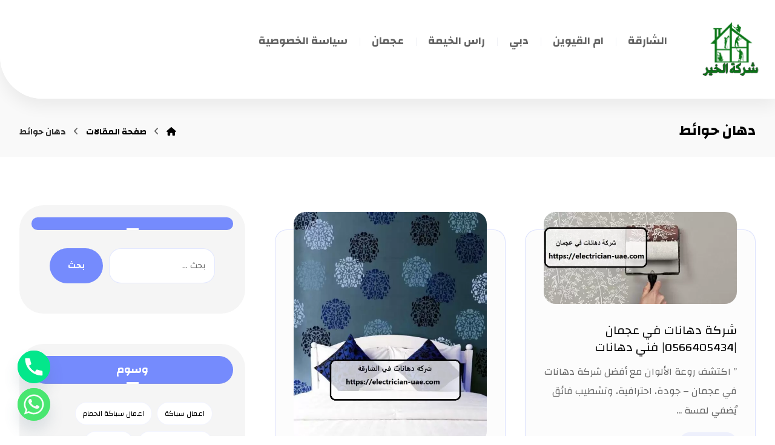

--- FILE ---
content_type: text/html; charset=UTF-8
request_url: https://electrician-uae.com/tag/%D8%AF%D9%87%D8%A7%D9%86-%D8%AD%D9%88%D8%A7%D8%A6%D8%B7/
body_size: 24182
content:
<!DOCTYPE html>
<html dir="rtl" lang="ar">
<head>
<meta http-equiv="Content-Type" content="text/html; charset=UTF-8"/>
<meta name="viewport" content="width=device-width, initial-scale=1.0, minimum-scale=1.0"/><meta name='robots' content='index, follow, max-image-preview:large, max-snippet:-1, max-video-preview:-1'/>
<title>دهان حوائط الأرشيف - شركة الخير</title>
<link rel="canonical" href="https://electrician-uae.com/tag/دهان-حوائط/"/>
<meta property="og:locale" content="ar_AR"/>
<meta property="og:type" content="article"/>
<meta property="og:title" content="دهان حوائط الأرشيف"/>
<meta property="og:url" content="https://electrician-uae.com/tag/دهان-حوائط/"/>
<meta property="og:site_name" content="شركة الخير"/>
<meta name="twitter:card" content="summary_large_image"/>
<script type="application/ld+json" class="yoast-schema-graph">{"@context":"https://schema.org","@graph":[{"@type":"CollectionPage","@id":"https://electrician-uae.com/tag/%d8%af%d9%87%d8%a7%d9%86-%d8%ad%d9%88%d8%a7%d8%a6%d8%b7/","url":"https://electrician-uae.com/tag/%d8%af%d9%87%d8%a7%d9%86-%d8%ad%d9%88%d8%a7%d8%a6%d8%b7/","name":"دهان حوائط الأرشيف - شركة الخير","isPartOf":{"@id":"https://electrician-uae.com/#website"},"primaryImageOfPage":{"@id":"https://electrician-uae.com/tag/%d8%af%d9%87%d8%a7%d9%86-%d8%ad%d9%88%d8%a7%d8%a6%d8%b7/#primaryimage"},"image":{"@id":"https://electrician-uae.com/tag/%d8%af%d9%87%d8%a7%d9%86-%d8%ad%d9%88%d8%a7%d8%a6%d8%b7/#primaryimage"},"thumbnailUrl":"https://electrician-uae.com/wp-content/uploads/2023/05/شركة-دهانات-في-عجمان.jpg","breadcrumb":{"@id":"https://electrician-uae.com/tag/%d8%af%d9%87%d8%a7%d9%86-%d8%ad%d9%88%d8%a7%d8%a6%d8%b7/#breadcrumb"},"inLanguage":"ar"},{"@type":"ImageObject","inLanguage":"ar","@id":"https://electrician-uae.com/tag/%d8%af%d9%87%d8%a7%d9%86-%d8%ad%d9%88%d8%a7%d8%a6%d8%b7/#primaryimage","url":"https://electrician-uae.com/wp-content/uploads/2023/05/شركة-دهانات-في-عجمان.jpg","contentUrl":"https://electrician-uae.com/wp-content/uploads/2023/05/شركة-دهانات-في-عجمان.jpg","width":630,"height":300,"caption":"شركة دهانات في عجمان"},{"@type":"BreadcrumbList","@id":"https://electrician-uae.com/tag/%d8%af%d9%87%d8%a7%d9%86-%d8%ad%d9%88%d8%a7%d8%a6%d8%b7/#breadcrumb","itemListElement":[{"@type":"ListItem","position":1,"name":"الرئيسية","item":"https://electrician-uae.com/"},{"@type":"ListItem","position":2,"name":"دهان حوائط"}]},{"@type":"WebSite","@id":"https://electrician-uae.com/#website","url":"https://electrician-uae.com/","name":"شركة الخير","description":"كهربائي منازل في دبي , الشارقة , عجمان : تاسيس تصليح اعطال كهرباء المنازل صيانة الكهرباء الإمارات , افضل فني كهربائي في دبي /ارخص كهربائي في القصيص البرشاء .","publisher":{"@id":"https://electrician-uae.com/#organization"},"potentialAction":[{"@type":"SearchAction","target":{"@type":"EntryPoint","urlTemplate":"https://electrician-uae.com/?s={search_term_string}"},"query-input":"required name=search_term_string"}],"inLanguage":"ar"},{"@type":"Organization","@id":"https://electrician-uae.com/#organization","name":"شركة الخير","url":"https://electrician-uae.com/","logo":{"@type":"ImageObject","inLanguage":"ar","@id":"https://electrician-uae.com/#/schema/logo/image/","url":"https://electrician-uae.com/wp-content/uploads/2023/05/158.png","contentUrl":"https://electrician-uae.com/wp-content/uploads/2023/05/158.png","width":280,"height":180,"caption":"شركة الخير"},"image":{"@id":"https://electrician-uae.com/#/schema/logo/image/"}}]}</script>
<link rel='dns-prefetch' href='//fonts.googleapis.com'/>
<link rel="alternate" type="application/rss+xml" title="شركة الخير &laquo; الخلاصة" href="https://electrician-uae.com/feed/"/>
<link rel="alternate" type="application/rss+xml" title="شركة الخير &laquo; خلاصة التعليقات" href="https://electrician-uae.com/comments/feed/"/>
<link rel="alternate" type="application/rss+xml" title="شركة الخير &laquo; دهان حوائط خلاصة الوسوم" href="https://electrician-uae.com/tag/%d8%af%d9%87%d8%a7%d9%86-%d8%ad%d9%88%d8%a7%d8%a6%d8%b7/feed/"/>
<style id='wp-img-auto-sizes-contain-inline-css'>img:is([sizes=auto i],[sizes^="auto," i]){contain-intrinsic-size:3000px 1500px}</style>
<style id='wp-emoji-styles-inline-css'>img.wp-smiley,img.emoji{display:inline!important;border:none!important;box-shadow:none!important;height:1em!important;width:1em!important;margin:0 .07em!important;vertical-align:-.1em!important;background:none!important;padding:0!important}</style>
<style id='wp-block-library-inline-css'>:root{--wp-block-synced-color:#7a00df;--wp-block-synced-color--rgb:122 , 0 , 223;--wp-bound-block-color:var(--wp-block-synced-color);--wp-editor-canvas-background:#ddd;--wp-admin-theme-color:#007cba;--wp-admin-theme-color--rgb:0 , 124 , 186;--wp-admin-theme-color-darker-10:#006ba1;--wp-admin-theme-color-darker-10--rgb:0 , 107 , 160.5;--wp-admin-theme-color-darker-20:#005a87;--wp-admin-theme-color-darker-20--rgb:0 , 90 , 135;--wp-admin-border-width-focus:2px}@media (min-resolution:192dpi){:root{--wp-admin-border-width-focus:1.5px}}.wp-element-button{cursor:pointer}:root .has-very-light-gray-background-color{background-color:#eee}:root .has-very-dark-gray-background-color{background-color:#313131}:root .has-very-light-gray-color{color:#eee}:root .has-very-dark-gray-color{color:#313131}:root .has-vivid-green-cyan-to-vivid-cyan-blue-gradient-background{background:linear-gradient(135deg,#00d084,#0693e3)}:root .has-purple-crush-gradient-background{background:linear-gradient(135deg,#34e2e4,#4721fb 50%,#ab1dfe)}:root .has-hazy-dawn-gradient-background{background:linear-gradient(135deg,#faaca8,#dad0ec)}:root .has-subdued-olive-gradient-background{background:linear-gradient(135deg,#fafae1,#67a671)}:root .has-atomic-cream-gradient-background{background:linear-gradient(135deg,#fdd79a,#004a59)}:root .has-nightshade-gradient-background{background:linear-gradient(135deg,#330968,#31cdcf)}:root .has-midnight-gradient-background{background:linear-gradient(135deg,#020381,#2874fc)}:root{--wp--preset--font-size--normal:16px;--wp--preset--font-size--huge:42px}.has-regular-font-size{font-size:1em}.has-larger-font-size{font-size:2.625em}.has-normal-font-size{font-size:var(--wp--preset--font-size--normal)}.has-huge-font-size{font-size:var(--wp--preset--font-size--huge)}.has-text-align-center{text-align:center}.has-text-align-left{text-align:left}.has-text-align-right{text-align:right}.has-fit-text{white-space:nowrap!important}#end-resizable-editor-section{display:none}.aligncenter{clear:both}.items-justified-left{justify-content:flex-start}.items-justified-center{justify-content:center}.items-justified-right{justify-content:flex-end}.items-justified-space-between{justify-content:space-between}.screen-reader-text{border:0;clip-path:inset(50%);height:1px;margin:-1px;overflow:hidden;padding:0;position:absolute;width:1px;word-wrap:normal!important}.screen-reader-text:focus{background-color:#ddd;clip-path:none;color:#444;display:block;font-size:1em;height:auto;left:5px;line-height:normal;padding:15px 23px 14px;text-decoration:none;top:5px;width:auto;z-index:100000}html :where(.has-border-color){border-style:solid}html :where([style*=border-top-color]){border-top-style:solid}html :where([style*=border-right-color]){border-right-style:solid}html :where([style*=border-bottom-color]){border-bottom-style:solid}html :where([style*=border-left-color]){border-left-style:solid}html :where([style*=border-width]){border-style:solid}html :where([style*=border-top-width]){border-top-style:solid}html :where([style*=border-right-width]){border-right-style:solid}html :where([style*=border-bottom-width]){border-bottom-style:solid}html :where([style*=border-left-width]){border-left-style:solid}html :where(img[class*=wp-image-]){height:auto;max-width:100%}:where(figure){margin:0 0 1em}html :where(.is-position-sticky){--wp-admin--admin-bar--position-offset:var(--wp-admin--admin-bar--height,0)}@media screen and (max-width:600px){html :where(.is-position-sticky){--wp-admin--admin-bar--position-offset:0}}</style><link rel='stylesheet' id='wc-blocks-style-rtl-css' href='https://electrician-uae.com/wp-content/plugins/woocommerce/assets/client/blocks/wc-blocks-rtl.css?ver=wc-10.1.0' media='all'/>
<style id='global-styles-inline-css'>:root{--wp--preset--aspect-ratio--square:1;--wp--preset--aspect-ratio--4-3: 4/3;--wp--preset--aspect-ratio--3-4: 3/4;--wp--preset--aspect-ratio--3-2: 3/2;--wp--preset--aspect-ratio--2-3: 2/3;--wp--preset--aspect-ratio--16-9: 16/9;--wp--preset--aspect-ratio--9-16: 9/16;--wp--preset--color--black:#000;--wp--preset--color--cyan-bluish-gray:#abb8c3;--wp--preset--color--white:#fff;--wp--preset--color--pale-pink:#f78da7;--wp--preset--color--vivid-red:#cf2e2e;--wp--preset--color--luminous-vivid-orange:#ff6900;--wp--preset--color--luminous-vivid-amber:#fcb900;--wp--preset--color--light-green-cyan:#7bdcb5;--wp--preset--color--vivid-green-cyan:#00d084;--wp--preset--color--pale-cyan-blue:#8ed1fc;--wp--preset--color--vivid-cyan-blue:#0693e3;--wp--preset--color--vivid-purple:#9b51e0;--wp--preset--gradient--vivid-cyan-blue-to-vivid-purple:linear-gradient(135deg,#0693e3 0%,#9b51e0 100%);--wp--preset--gradient--light-green-cyan-to-vivid-green-cyan:linear-gradient(135deg,#7adcb4 0%,#00d082 100%);--wp--preset--gradient--luminous-vivid-amber-to-luminous-vivid-orange:linear-gradient(135deg,#fcb900 0%,#ff6900 100%);--wp--preset--gradient--luminous-vivid-orange-to-vivid-red:linear-gradient(135deg,#ff6900 0%,#cf2e2e 100%);--wp--preset--gradient--very-light-gray-to-cyan-bluish-gray:linear-gradient(135deg,#eee 0%,#a9b8c3 100%);--wp--preset--gradient--cool-to-warm-spectrum:linear-gradient(135deg,#4aeadc 0%,#9778d1 20%,#cf2aba 40%,#ee2c82 60%,#fb6962 80%,#fef84c 100%);--wp--preset--gradient--blush-light-purple:linear-gradient(135deg,#ffceec 0%,#9896f0 100%);--wp--preset--gradient--blush-bordeaux:linear-gradient(135deg,#fecda5 0%,#fe2d2d 50%,#6b003e 100%);--wp--preset--gradient--luminous-dusk:linear-gradient(135deg,#ffcb70 0%,#c751c0 50%,#4158d0 100%);--wp--preset--gradient--pale-ocean:linear-gradient(135deg,#fff5cb 0%,#b6e3d4 50%,#33a7b5 100%);--wp--preset--gradient--electric-grass:linear-gradient(135deg,#caf880 0%,#71ce7e 100%);--wp--preset--gradient--midnight:linear-gradient(135deg,#020381 0%,#2874fc 100%);--wp--preset--font-size--small:13px;--wp--preset--font-size--medium:20px;--wp--preset--font-size--large:36px;--wp--preset--font-size--x-large:42px;--wp--preset--spacing--20:.44rem;--wp--preset--spacing--30:.67rem;--wp--preset--spacing--40:1rem;--wp--preset--spacing--50:1.5rem;--wp--preset--spacing--60:2.25rem;--wp--preset--spacing--70:3.38rem;--wp--preset--spacing--80:5.06rem;--wp--preset--shadow--natural:6px 6px 9px rgba(0,0,0,.2);--wp--preset--shadow--deep:12px 12px 50px rgba(0,0,0,.4);--wp--preset--shadow--sharp:6px 6px 0 rgba(0,0,0,.2);--wp--preset--shadow--outlined:6px 6px 0 -3px #fff , 6px 6px #000;--wp--preset--shadow--crisp:6px 6px 0 #000}:where(.is-layout-flex){gap:.5em}:where(.is-layout-grid){gap:.5em}body .is-layout-flex{display:flex}.is-layout-flex{flex-wrap:wrap;align-items:center}.is-layout-flex > :is(*, div){margin:0}body .is-layout-grid{display:grid}.is-layout-grid > :is(*, div){margin:0}:where(.wp-block-columns.is-layout-flex){gap:2em}:where(.wp-block-columns.is-layout-grid){gap:2em}:where(.wp-block-post-template.is-layout-flex){gap:1.25em}:where(.wp-block-post-template.is-layout-grid){gap:1.25em}.has-black-color{color:var(--wp--preset--color--black)!important}.has-cyan-bluish-gray-color{color:var(--wp--preset--color--cyan-bluish-gray)!important}.has-white-color{color:var(--wp--preset--color--white)!important}.has-pale-pink-color{color:var(--wp--preset--color--pale-pink)!important}.has-vivid-red-color{color:var(--wp--preset--color--vivid-red)!important}.has-luminous-vivid-orange-color{color:var(--wp--preset--color--luminous-vivid-orange)!important}.has-luminous-vivid-amber-color{color:var(--wp--preset--color--luminous-vivid-amber)!important}.has-light-green-cyan-color{color:var(--wp--preset--color--light-green-cyan)!important}.has-vivid-green-cyan-color{color:var(--wp--preset--color--vivid-green-cyan)!important}.has-pale-cyan-blue-color{color:var(--wp--preset--color--pale-cyan-blue)!important}.has-vivid-cyan-blue-color{color:var(--wp--preset--color--vivid-cyan-blue)!important}.has-vivid-purple-color{color:var(--wp--preset--color--vivid-purple)!important}.has-black-background-color{background-color:var(--wp--preset--color--black)!important}.has-cyan-bluish-gray-background-color{background-color:var(--wp--preset--color--cyan-bluish-gray)!important}.has-white-background-color{background-color:var(--wp--preset--color--white)!important}.has-pale-pink-background-color{background-color:var(--wp--preset--color--pale-pink)!important}.has-vivid-red-background-color{background-color:var(--wp--preset--color--vivid-red)!important}.has-luminous-vivid-orange-background-color{background-color:var(--wp--preset--color--luminous-vivid-orange)!important}.has-luminous-vivid-amber-background-color{background-color:var(--wp--preset--color--luminous-vivid-amber)!important}.has-light-green-cyan-background-color{background-color:var(--wp--preset--color--light-green-cyan)!important}.has-vivid-green-cyan-background-color{background-color:var(--wp--preset--color--vivid-green-cyan)!important}.has-pale-cyan-blue-background-color{background-color:var(--wp--preset--color--pale-cyan-blue)!important}.has-vivid-cyan-blue-background-color{background-color:var(--wp--preset--color--vivid-cyan-blue)!important}.has-vivid-purple-background-color{background-color:var(--wp--preset--color--vivid-purple)!important}.has-black-border-color{border-color:var(--wp--preset--color--black)!important}.has-cyan-bluish-gray-border-color{border-color:var(--wp--preset--color--cyan-bluish-gray)!important}.has-white-border-color{border-color:var(--wp--preset--color--white)!important}.has-pale-pink-border-color{border-color:var(--wp--preset--color--pale-pink)!important}.has-vivid-red-border-color{border-color:var(--wp--preset--color--vivid-red)!important}.has-luminous-vivid-orange-border-color{border-color:var(--wp--preset--color--luminous-vivid-orange)!important}.has-luminous-vivid-amber-border-color{border-color:var(--wp--preset--color--luminous-vivid-amber)!important}.has-light-green-cyan-border-color{border-color:var(--wp--preset--color--light-green-cyan)!important}.has-vivid-green-cyan-border-color{border-color:var(--wp--preset--color--vivid-green-cyan)!important}.has-pale-cyan-blue-border-color{border-color:var(--wp--preset--color--pale-cyan-blue)!important}.has-vivid-cyan-blue-border-color{border-color:var(--wp--preset--color--vivid-cyan-blue)!important}.has-vivid-purple-border-color{border-color:var(--wp--preset--color--vivid-purple)!important}.has-vivid-cyan-blue-to-vivid-purple-gradient-background{background:var(--wp--preset--gradient--vivid-cyan-blue-to-vivid-purple)!important}.has-light-green-cyan-to-vivid-green-cyan-gradient-background{background:var(--wp--preset--gradient--light-green-cyan-to-vivid-green-cyan)!important}.has-luminous-vivid-amber-to-luminous-vivid-orange-gradient-background{background:var(--wp--preset--gradient--luminous-vivid-amber-to-luminous-vivid-orange)!important}.has-luminous-vivid-orange-to-vivid-red-gradient-background{background:var(--wp--preset--gradient--luminous-vivid-orange-to-vivid-red)!important}.has-very-light-gray-to-cyan-bluish-gray-gradient-background{background:var(--wp--preset--gradient--very-light-gray-to-cyan-bluish-gray)!important}.has-cool-to-warm-spectrum-gradient-background{background:var(--wp--preset--gradient--cool-to-warm-spectrum)!important}.has-blush-light-purple-gradient-background{background:var(--wp--preset--gradient--blush-light-purple)!important}.has-blush-bordeaux-gradient-background{background:var(--wp--preset--gradient--blush-bordeaux)!important}.has-luminous-dusk-gradient-background{background:var(--wp--preset--gradient--luminous-dusk)!important}.has-pale-ocean-gradient-background{background:var(--wp--preset--gradient--pale-ocean)!important}.has-electric-grass-gradient-background{background:var(--wp--preset--gradient--electric-grass)!important}.has-midnight-gradient-background{background:var(--wp--preset--gradient--midnight)!important}.has-small-font-size{font-size:var(--wp--preset--font-size--small)!important}.has-medium-font-size{font-size:var(--wp--preset--font-size--medium)!important}.has-large-font-size{font-size:var(--wp--preset--font-size--large)!important}.has-x-large-font-size{font-size:var(--wp--preset--font-size--x-large)!important}</style>
<style id='classic-theme-styles-inline-css'>.wp-block-button__link{color:#fff;background-color:#32373c;border-radius:9999px;box-shadow:none;text-decoration:none;padding:calc(.667em + 2px) calc(1.333em + 2px);font-size:1.125em}.wp-block-file__button{background:#32373c;color:#fff;text-decoration:none}</style>
<link rel='stylesheet' id='codevz-blocks-css' href='https://electrician-uae.com/wp-content/themes/live/assets/css/A.blocks.css,qver=6.9.pagespeed.cf.2H-2GEMOGD.css' media='all'/>
<link rel='stylesheet' id='cz-icons-pack-css' href='https://electrician-uae.com/wp-content/plugins/codevz-plus/admin/fields/codevz_fields/icons/A.czicons.css,qver=4.9.16.pagespeed.cf.6IoczkRPfB.css' media='all'/>
<link rel='stylesheet' id='contact-form-7-css' href='https://electrician-uae.com/wp-content/plugins/contact-form-7/includes/css/A.styles.css,qver=6.1.1.pagespeed.cf.bY4dTi-wnh.css' media='all'/>
<style id='contact-form-7-rtl-css' media='all'>.wpcf7-not-valid-tip{direction:rtl}.use-floating-validation-tip .wpcf7-not-valid-tip{right:1em}.wpcf7-list-item{margin:0 1em 0 0}</style>
<link rel='stylesheet' id='woocommerce-order-on-whatsapp-css' href='https://electrician-uae.com/wp-content/plugins/order-on-mobile-for-woocommerce/public/css/A.woocommerce-order-on-whatsapp-public.css,qver=2.2.pagespeed.cf.2EYRrRWYc-.css' media='all'/>
<link rel='stylesheet' id='toc-screen-css' href='https://electrician-uae.com/wp-content/plugins/table-of-contents-plus/screen.min.css?ver=2411.1' media='all'/>
<link rel='stylesheet' id='taqyeem-style-css' href='https://electrician-uae.com/wp-content/plugins/taqyeem/style.css?ver=6.9' media='all'/>
<link rel='stylesheet' id='woocommerce-layout-rtl-css' href='https://electrician-uae.com/wp-content/plugins/woocommerce/assets/css/woocommerce-layout-rtl.css?ver=10.1.0' media='all'/>
<link rel='stylesheet' id='woocommerce-smallscreen-rtl-css' href='https://electrician-uae.com/wp-content/plugins/woocommerce/assets/css/woocommerce-smallscreen-rtl.css?ver=10.1.0' media='only screen and (max-width: 768px)'/>
<link rel='stylesheet' id='woocommerce-general-rtl-css' href='https://electrician-uae.com/wp-content/plugins/woocommerce/assets/css/woocommerce-rtl.css?ver=10.1.0' media='all'/>
<style id='woocommerce-inline-inline-css'>.woocommerce form .form-row .required{visibility:visible}</style>
<link rel='stylesheet' id='brands-styles-css' href='https://electrician-uae.com/wp-content/plugins/woocommerce/assets/css/brands.css?ver=10.1.0' media='all'/>
<link rel='stylesheet' id='codevz-css' href='https://electrician-uae.com/wp-content/themes/live/assets/css/core.css?ver=4.9.16' media='all'/>
<link rel='stylesheet' id='codevz-laptop-css' href='https://electrician-uae.com/wp-content/themes/live/assets/css/core-laptop.css?ver=4.9.16' media='screen and (max-width: 1024px)'/>
<link rel='stylesheet' id='codevz-tablet-css' href='https://electrician-uae.com/wp-content/themes/live/assets/css/core-tablet.css?ver=4.9.16' media='screen and (max-width: 768px)'/>
<link rel='stylesheet' id='codevz-mobile-css' href='https://electrician-uae.com/wp-content/themes/live/assets/css/core-mobile.css?ver=4.9.16' media='screen and (max-width: 480px)'/>
<link rel='stylesheet' id='codevz-rtl-css' href='https://electrician-uae.com/wp-content/themes/live/assets/css/core.rtl.css?ver=4.9.16' media='all'/>
<link rel='stylesheet' id='google-font-changa-css' href='https://fonts.googleapis.com/css?family=Changa%3A300%2C400%2C700&#038;ver=6.9' media='all'/>
<link rel='stylesheet' id='codevz-woocommerce-css' href='https://electrician-uae.com/wp-content/themes/live/assets/css/woocommerce.css?ver=4.9.16' media='all'/>
<link rel='stylesheet' id='codevz-woocommerce-rtl-css' href='https://electrician-uae.com/wp-content/themes/live/assets/css/woocommerce.rtl.css?ver=4.9.16' media='all'/>
<link rel='stylesheet' id='codevz-plus-share-css' href='https://electrician-uae.com/wp-content/plugins/codevz-plus/assets/css/share.css?ver=4.9.16' media='all'/>
<link rel='stylesheet' id='codevz-mobile-fixed-nav-css' href='https://electrician-uae.com/wp-content/plugins/codevz-plus/assets/css/mobile-nav.css?ver=4.9.16' media='all'/>
<link rel='stylesheet' id='codevz-plus-css' href='https://electrician-uae.com/wp-content/plugins/codevz-plus/assets/css/codevzplus.css?ver=4.9.16' media='all'/>
<link rel='stylesheet' id='codevz-plus-tablet-css' href='https://electrician-uae.com/wp-content/plugins/codevz-plus/assets/css/codevzplus-tablet.css?ver=4.9.16' media='screen and (max-width: 768px)'/>
<link rel='stylesheet' id='codevz-plus-mobile-css' href='https://electrician-uae.com/wp-content/plugins/codevz-plus/assets/css/codevzplus-mobile.css?ver=4.9.16' media='screen and (max-width: 480px)'/>
<link rel='stylesheet' id='chaty-front-css-css' href='https://electrician-uae.com/wp-content/plugins/chaty/css/chaty-front.min.css?ver=3.4.51737806791' media='all'/>
<link rel='stylesheet' id='xtra-elementor-front-css' href='https://electrician-uae.com/wp-content/plugins/codevz-plus/assets/css/elementor.css?ver=4.9.16' media='all'/>
<link rel='stylesheet' id='font-awesome-shims-css' href='https://electrician-uae.com/wp-content/plugins/codevz-plus/admin/assets/css/font-awesome/css/v4-shims.min.css?ver=6.4.2' media='all'/>
<link rel='stylesheet' id='font-awesome-css' href='https://electrician-uae.com/wp-content/plugins/codevz-plus/admin/assets/css/font-awesome/css/all.min.css?ver=6.4.2' media='all'/>
<script src="https://electrician-uae.com/wp-includes/js/jquery/jquery.min.js,qver=3.7.1.pagespeed.jm.PoWN7KAtLT.js" id="jquery-core-js"></script>
<script src="https://electrician-uae.com/wp-includes/js/jquery/jquery-migrate.min.js,qver=3.4.1.pagespeed.jm.bhhu-RahTI.js" id="jquery-migrate-js"></script>
<script id="woocommerce-order-on-whatsapp-js-extra">var ajax_object={"ajaxurl":"https://electrician-uae.com/wp-admin/admin-ajax.php"};</script>
<script src="https://electrician-uae.com/wp-content/plugins/order-on-mobile-for-woocommerce,_public,_js,_woocommerce-order-on-whatsapp-public.js,qver==2.2+taqyeem,_js,_tie.js,qver==6.9+woocommerce,_assets,_js,_jquery-blockui,_jquery.blockUI.min.js,qver==2.7.0-wc.10.1.0.pagespeed.jc.SdJmgb8tCa.js"></script><script>eval(mod_pagespeed_TqCdiT47KQ);</script>
<script>eval(mod_pagespeed_1xgoYh5SF2);</script>
<script>eval(mod_pagespeed_MyYhuBCK$X);</script>
<script id="wc-add-to-cart-js-extra">var wc_add_to_cart_params={"ajax_url":"/wp-admin/admin-ajax.php","wc_ajax_url":"/?wc-ajax=%%endpoint%%","i18n_view_cart":"\u0639\u0631\u0636 \u0627\u0644\u0633\u0644\u0629","cart_url":"https://electrician-uae.com/cart/","is_cart":"","cart_redirect_after_add":"no"};</script>
<script src="https://electrician-uae.com/wp-content/plugins/woocommerce/assets/js/frontend/add-to-cart.min.js,qver=10.1.0.pagespeed.ce.0oeAWkmhZW.js" id="wc-add-to-cart-js" data-wp-strategy="defer"></script>
<script id="js-cookie-js" defer data-wp-strategy="defer">//<![CDATA[
!function(e,t){"object"==typeof exports&&"undefined"!=typeof module?module.exports=t():"function"==typeof define&&define.amd?define(t):(e="undefined"!=typeof globalThis?globalThis:e||self,function(){var n=e.Cookies,o=e.Cookies=t();o.noConflict=function(){return e.Cookies=n,o}}())}(this,function(){"use strict";function e(e){for(var t=1;t<arguments.length;t++){var n=arguments[t];for(var o in n)e[o]=n[o]}return e}return function t(n,o){function r(t,r,i){if("undefined"!=typeof document){"number"==typeof(i=e({},o,i)).expires&&(i.expires=new Date(Date.now()+864e5*i.expires)),i.expires&&(i.expires=i.expires.toUTCString()),t=encodeURIComponent(t).replace(/%(2[346B]|5E|60|7C)/g,decodeURIComponent).replace(/[()]/g,escape);var c="";for(var u in i)i[u]&&(c+="; "+u,!0!==i[u]&&(c+="="+i[u].split(";")[0]));return document.cookie=t+"="+n.write(r,t)+c}}return Object.create({set:r,get:function(e){if("undefined"!=typeof document&&(!arguments.length||e)){for(var t=document.cookie?document.cookie.split("; "):[],o={},r=0;r<t.length;r++){var i=t[r].split("="),c=i.slice(1).join("=");try{var u=decodeURIComponent(i[0]);if(o[u]=n.read(c,u),e===u)break}catch(f){}}return e?o[e]:o}},remove:function(t,n){r(t,"",e({},n,{expires:-1}))},withAttributes:function(n){return t(this.converter,e({},this.attributes,n))},withConverter:function(n){return t(e({},this.converter,n),this.attributes)}},{attributes:{value:Object.freeze(o)},converter:{value:Object.freeze(n)}})}({read:function(e){return'"'===e[0]&&(e=e.slice(1,-1)),e.replace(/(%[\dA-F]{2})+/gi,decodeURIComponent)},write:function(e){return encodeURIComponent(e).replace(/%(2[346BF]|3[AC-F]|40|5[BDE]|60|7[BCD])/g,decodeURIComponent)}},{path:"/"})});
//]]></script>
<script id="woocommerce-js-extra">var woocommerce_params={"ajax_url":"/wp-admin/admin-ajax.php","wc_ajax_url":"/?wc-ajax=%%endpoint%%","i18n_password_show":"\u0639\u0631\u0636 \u0643\u0644\u0645\u0629 \u0627\u0644\u0645\u0631\u0648\u0631","i18n_password_hide":"\u0625\u062e\u0641\u0627\u0621 \u0643\u0644\u0645\u0629 \u0627\u0644\u0645\u0631\u0648\u0631"};</script>
<script src="https://electrician-uae.com/wp-content/plugins/woocommerce/assets/js/frontend/woocommerce.min.js,qver=10.1.0.pagespeed.ce.aXGKcf8EjK.js" id="woocommerce-js" defer data-wp-strategy="defer"></script>
<script id="vc_woocommerce-add-to-cart-js-js">//<![CDATA[
(function($){'use strict';$(document).ready(function(){$('body').on('adding_to_cart',function(event,$button){if($button&&$button.hasClass('vc_gitem-link')){$button.addClass('vc-gitem-add-to-cart-loading-btn').parents('.vc_grid-item-mini').addClass('vc-woocommerce-add-to-cart-loading').append($('<div class="vc_wc-load-add-to-loader-wrapper"><div class="vc_wc-load-add-to-loader"></div></div>'));}}).on('added_to_cart',function(event,fragments,cart_hash,$button){if('undefined'===typeof($button)){$button=$('.vc-gitem-add-to-cart-loading-btn');}if($button&&$button.hasClass('vc_gitem-link')){$button.removeClass('vc-gitem-add-to-cart-loading-btn').parents('.vc_grid-item-mini').removeClass('vc-woocommerce-add-to-cart-loading').find('.vc_wc-load-add-to-loader-wrapper').remove();}});});})(window.jQuery);
//]]></script>
<script id="wc-cart-fragments-js-extra">var wc_cart_fragments_params={"ajax_url":"/wp-admin/admin-ajax.php","wc_ajax_url":"/?wc-ajax=%%endpoint%%","cart_hash_key":"wc_cart_hash_e090cf411630db897214c4aedb39cdfa","fragment_name":"wc_fragments_e090cf411630db897214c4aedb39cdfa","request_timeout":"5000"};</script>
<script src="https://electrician-uae.com/wp-content/plugins/woocommerce/assets/js/frontend/cart-fragments.min.js,qver=10.1.0.pagespeed.ce.rlKGfbACsv.js" id="wc-cart-fragments-js" defer data-wp-strategy="defer"></script>
<script></script><link rel="https://api.w.org/" href="https://electrician-uae.com/wp-json/"/><link rel="alternate" title="JSON" type="application/json" href="https://electrician-uae.com/wp-json/wp/v2/tags/626"/><link rel="EditURI" type="application/rsd+xml" title="RSD" href="https://electrician-uae.com/xmlrpc.php?rsd"/>
<meta name="generator" content="WordPress 6.9"/>
<meta name="generator" content="WooCommerce 10.1.0"/>
<meta name="format-detection" content="telephone=no"><script type='text/javascript'>//<![CDATA[
var taqyeem={"ajaxurl":"https://electrician-uae.com/wp-admin/admin-ajax.php","your_rating":"تقييمك:"};
//]]></script>
<style type="text/css" media="screen"></style>
<script>document.createElement("picture");if(!window.HTMLPictureElement&&document.addEventListener){window.addEventListener("DOMContentLoaded",function(){var s=document.createElement("script");s.src="https://electrician-uae.com/wp-content/plugins/webp-express/js/picturefill.min.js";document.body.appendChild(s);});}</script>	<noscript><style>.woocommerce-product-gallery{opacity:1!important}</style></noscript>
<meta name="generator" content="Powered by WPBakery Page Builder - drag and drop page builder for WordPress."/>
<link rel="icon" href="https://electrician-uae.com/wp-content/uploads/2022/12/cropped-system-32x32.png" sizes="32x32"/>
<link rel="icon" href="https://electrician-uae.com/wp-content/uploads/2022/12/cropped-system-192x192.png" sizes="192x192"/>
<link rel="apple-touch-icon" href="https://electrician-uae.com/wp-content/uploads/2022/12/cropped-system-180x180.png"/>
<meta name="msapplication-TileImage" content="https://electrician-uae.com/wp-content/uploads/2022/12/cropped-system-270x270.png"/>
<style id="codevz-inline-css" data-noptimize>.woocommerce div.product form.cart .variations .codevz-variations-button label,.codevz-product-live,.codevz-woo-columns span{border-radius:100px}article .cz_post_icon{border-radius:100px;color: #758bfd}.xtra-cookie a.xtra-cookie-button,.xtra-outofstock{border-radius:100px}.xtra-cookie a.xtra-cookie-button,article .cz_post_icon{background-color:#758bfd}.xtra-cookie{fill:#758bfd}.woocommerce div.product form.cart .variations .codevz-variations-thumbnail label{border-radius:15px}.xtra-cookie{border-radius:15px}.admin-bar .cz_fixed_top_border{top:32px}.admin-bar i.offcanvas-close {top: 32px}.admin-bar .offcanvas_area, .admin-bar .hidden_top_bar{margin-top: 32px}.admin-bar .header_5,.admin-bar .onSticky{top: 32px}@media screen and (max-width:768px) {.admin-bar .header_5,.admin-bar .onSticky,.admin-bar .cz_fixed_top_border,.admin-bar i.offcanvas-close {top: 46px}.admin-bar .onSticky {top: 0}.admin-bar .offcanvas_area,.admin-bar .offcanvas_area,.admin-bar .hidden_top_bar{margin-top:46px;height:calc(100% - 46px);}}

/* Theme color */a:hover, .sf-menu > .cz.current_menu > a, .sf-menu > .cz .cz.current_menu > a,.sf-menu > .current-menu-parent > a,.comment-text .star-rating span {color: #758bfd} 
form button, .button, #edd-purchase-button, .edd-submit, .edd-submit.button.blue, .edd-submit.button.blue:hover, .edd-submit.button.blue:focus, [type=submit].edd-submit, .sf-menu > .cz > a:before,.sf-menu > .cz > a:before,
.post-password-form input[type="submit"], .wpcf7-submit, .submit_user, 
#commentform #submit, .commentlist li.bypostauthor > .comment-body:after,.commentlist li.comment-author-admin > .comment-body:after, 
 .pagination .current, .pagination > b, .pagination a:hover, .page-numbers .current, .page-numbers a:hover, .pagination .next:hover, 
.pagination .prev:hover, input[type=submit], .sticky:before, .commentlist li.comment-author-admin .fn,
input[type=submit],input[type=button],.cz_header_button,.cz_default_portfolio a,
.cz_readmore, .more-link, a.cz_btn, .cz_highlight_1:after, div.cz_btn ,.woocommerce input.button.alt.woocommerce #respond input#submit, .woocommerce a.button, .woocommerce button.button, .woocommerce input.button,.woocommerce .woocommerce-error .button,.woocommerce .woocommerce-info .button, .woocommerce .woocommerce-message .button, .woocommerce-page .woocommerce-error .button, .woocommerce-page .woocommerce-info .button, .woocommerce-page .woocommerce-message .button,#add_payment_method table.cart input, .woocommerce-cart table.cart input:not(.input-text), .woocommerce-checkout table.cart input,.woocommerce input.button:disabled, .woocommerce input.button:disabled[disabled],#add_payment_method table.cart input, #add_payment_method .wc-proceed-to-checkout a.checkout-button, .woocommerce-cart .wc-proceed-to-checkout a.checkout-button, .woocommerce-checkout .wc-proceed-to-checkout a.checkout-button,.woocommerce #payment #place_order, .woocommerce-page #payment #place_order,.woocommerce input.button.alt,.woocommerce #respond input#submit.alt:hover, .woocommerce button.button.alt:hover, .woocommerce input.button.alt:hover,.woocommerce #respond input#submit.alt:hover, .woocommerce a.button.alt:hover, .woocommerce nav.woocommerce-pagination ul li a:focus, .woocommerce nav.woocommerce-pagination ul li a:hover, .woocommerce nav.woocommerce-pagination ul li span.current, .widget_product_search #searchsubmit,.woocommerce .widget_price_filter .ui-slider .ui-slider-range, .woocommerce .widget_price_filter .ui-slider .ui-slider-handle, .woocommerce #respond input#submit, .woocommerce a.button, .woocommerce button.button, .woocommerce input.button, .woocommerce div.product form.cart .button, .xtra-product-icons,.woocommerce button.button.alt {background-color: #758bfd}
.cs_load_more_doing, div.wpcf7 .wpcf7-form .ajax-loader {border-right-color: #758bfd}
input:focus,textarea:focus,select:focus {border-color: #758bfd !important}
::selection {background-color: #758bfd;color: #fff}
::-moz-selection {background-color: #758bfd;color: #fff}

/* Custom */#rev_slider_1_1_wrapper .tp-shape, #rev_slider_1_1_wrapper .rev-btn {
    box-shadow: 0px 10px 50px rgba(0,0,0,0.1) !important
}
.woocommerce #reviews #comments ol.commentlist li .comment-text {
	background: #fff;
	color: #444;
	border-radius: 0;
	border: none;
}

/* Dynamic  */form button,.comment-form button,a.cz_btn,div.cz_btn,a.cz_btn_half_to_fill:before,a.cz_btn_half_to_fill_v:before,a.cz_btn_half_to_fill:after,a.cz_btn_half_to_fill_v:after,a.cz_btn_unroll_v:before, a.cz_btn_unroll_h:before,a.cz_btn_fill_up:before,a.cz_btn_fill_down:before,a.cz_btn_fill_left:before,a.cz_btn_fill_right:before,.wpcf7-submit,input[type=submit],input[type=button],.button,.cz_header_button,.woocommerce a.button,.woocommerce input.button,.woocommerce #respond input#submit.alt,.woocommerce a.button.alt,.woocommerce button.button.alt,.woocommerce input.button.alt,.woocommerce #respond input#submit, .woocommerce a.button, .woocommerce button.button, .woocommerce input.button, #edd-purchase-button, .edd-submit, [type=submit].edd-submit, .edd-submit.button.blue,.woocommerce #payment #place_order, .woocommerce-page #payment #place_order,.woocommerce button.button:disabled, .woocommerce button.button:disabled[disabled], .woocommerce a.button.wc-forward,.wp-block-search .wp-block-search__button,.woocommerce-message a.restore-item.button{font-weight:700;padding-right:30px;padding-left:30px;border-radius:100px}form button:hover,.comment-form button:hover,a.cz_btn:hover,div.cz_btn:hover,a.cz_btn_half_to_fill:hover:before, a.cz_btn_half_to_fill_v:hover:before,a.cz_btn_half_to_fill:hover:after, a.cz_btn_half_to_fill_v:hover:after,a.cz_btn_unroll_v:after, a.cz_btn_unroll_h:after,a.cz_btn_fill_up:after,a.cz_btn_fill_down:after,a.cz_btn_fill_left:after,a.cz_btn_fill_right:after,.wpcf7-submit:hover,input[type=submit]:hover,input[type=button]:hover,.button:hover,.cz_header_button:hover,.woocommerce a.button:hover,.woocommerce input.button:hover,.woocommerce #respond input#submit.alt:hover,.woocommerce a.button.alt:hover,.woocommerce button.button.alt:hover,.woocommerce input.button.alt:hover,.woocommerce #respond input#submit:hover, .woocommerce a.button:hover, .woocommerce button.button:hover, .woocommerce input.button:hover, #edd-purchase-button:hover, .edd-submit:hover, [type=submit].edd-submit:hover, .edd-submit.button.blue:hover, .edd-submit.button.blue:focus,.woocommerce #payment #place_order:hover, .woocommerce-page #payment #place_order:hover,.woocommerce div.product form.cart .button:hover,.woocommerce button.button:disabled:hover, .woocommerce button.button:disabled[disabled]:hover, .woocommerce a.button.wc-forward:hover,.wp-block-search .wp-block-search__button:hover,.woocommerce-message a.restore-item.button:hover{color:#ffffff;background-color:#222222}.widget{background-color:rgba(240,240,240,0.66);padding:50px;border-style:none;border-width:1px;border-color:rgba(0,0,0,0.1);border-radius:40px}.widget > .codevz-widget-title, .sidebar_inner .widget_block > div > div > h2{font-size:18px;color:#ffffff;text-align:center;background-color:#758bfd;padding:10px 30px;margin:-30px -30px 30px;border-style:solid;border-radius:40px}input,textarea,select,.qty,.woocommerce-input-wrapper .select2-selection--single,#add_payment_method table.cart td.actions .coupon .input-text, .woocommerce-cart table.cart td.actions .coupon .input-text, .woocommerce-checkout table.cart td.actions .coupon .input-text{font-size:14px;padding:15px;border-style:solid;border-width:1px;border-color:rgba(117,139,253,0.2);border-radius:20px}div.logo_hover_tooltip{width:560px;padding:30px;border-style:solid;border-radius:10px;box-shadow:0px 10px 34px rgba(10,10,10,0.1)}.elms_row .cz_social a, .fixed_side .cz_social a, #xtra-social-popup [class*="xtra-social-type-"] a{font-size:16px;color:#1c1c1c;background-color:#ffffff;padding:5px;margin-right:5px;margin-left:5px;border-radius:200px}.elms_row .cz_social a:hover, .fixed_side .cz_social a:hover, #xtra-social-popup [class*="xtra-social-type-"] a:hover{color:#ffffff}.header_1{background-color:#f0f0f0;border-style:solid;border-bottom-width:1px;border-color:#dfdfdf}#menu_header_1 > .cz > a:hover,#menu_header_1 > .cz:hover > a,#menu_header_1 > .cz.current_menu > a,#menu_header_1 > .current-menu-parent > a{color:#758bfd}#menu_header_1 .cz .cz a:hover,#menu_header_1 .cz .cz:hover > a,#menu_header_1 .cz .cz.current_menu > a,#menu_header_1 .cz .current_menu > .current_menu{color:#758bfd}.header_2 .elms_left{background-color:#ffffff;border-radius:0 0 0 70px;box-shadow:0px 13px 26px 0px rgba(12,12,12,0.06)}#menu_header_2 > .cz > a{font-size:18px;color:#636363;font-weight:700;padding-top:50px;padding-bottom:50px;margin-right:20px;margin-left:20px}#menu_header_2 > .cz > a:hover,#menu_header_2 > .cz:hover > a,#menu_header_2 > .cz.current_menu > a,#menu_header_2 > .current-menu-parent > a{color:#758bfd}#menu_header_2 > .cz > a:before{width:100%;height:7px;border-radius:10px 10px 0 0;left:0px}#menu_header_2 > .cz:after{content:"|";color:#f1f2f6}#menu_header_2 .cz .sub-menu:not(.cz_megamenu_inner_ul),#menu_header_2 .cz_megamenu_inner_ul .cz_megamenu_inner_ul{background-color:#758bfd;padding:20px 0px;margin-top:0px;margin-right:40px;margin-left:40px;border-radius:10px 0 10px 10px;box-shadow:0px 10px 50px 0px rgba(0,0,0,0.1)}#menu_header_2 .cz .cz a{color:#e2e2e2;border-style:solid;border-left-width:5px;border-color:rgba(255,255,255,0.01);border-left-width:0;border-right-width:5px}#menu_header_2 .cz .cz a:hover,#menu_header_2 .cz .cz:hover > a,#menu_header_2 .cz .cz.current_menu > a,#menu_header_2 .cz .current_menu > .current_menu{color:#ffffff;padding-left:27px;border-style:solid;border-color:#ffffff}.onSticky{background-color:#ffffff !important;box-shadow:0px 7px 19px rgba(0,0,0,0.07) !important}.header_4{box-shadow:0px 10px 50px rgba(0,0,0,0.1)}#menu_header_4{background-position:right center;background-size:cover;background-image:url(https://electrician-uae.com/wp-content/uploads/2021/09/box-bg-transparent.png),linear-gradient(90deg,#758bfd,#758bfd)}#menu_header_4 > .cz > a{color:#dddddd}#menu_header_4 > .cz > a:hover,#menu_header_4 > .cz:hover > a,#menu_header_4 > .cz.current_menu > a,#menu_header_4 > .current-menu-parent > a{color:#ffffff;padding-right:30px;padding-left:30px}#menu_header_4 > .cz > a:before{background-color:#ffffff;width:2px;height:100%;display:block}#menu_header_4 .cz .cz a{font-size:12px;color:#dddddd}#menu_header_4 .cz .cz a:hover,#menu_header_4 .cz .cz:hover > a,#menu_header_4 .cz .cz.current_menu > a,#menu_header_4 .cz .current_menu > .current_menu{color:#ffffff;padding-right:32px;padding-left:32px}.hidden_top_bar{color:#0a0101;background-color:#ffffff;border-style:solid;border-width:0 0 2px;border-color:#ffffff;transform: translateY(calc(-100% + 2px))}.hidden_top_bar > i{color:#000000;background:#ffffff;padding:14px 16px 15px 16px;border-style:solid;border-radius:0px}.page_title,.header_onthe_cover .page_title{background-color:#f9f9f9;padding-top:200px;padding-bottom:25px}.page_title .section_title{font-size:24px;color:#000000}.breadcrumbs a,.breadcrumbs i{color:#000000}.breadcrumbs{padding-top:4px;padding-bottom:0px}[class*="cz_tooltip_"] [data-title]:after{font-family:'Changa'}body, body.rtl, .rtl form{font-family:'Changa'}.footer_1 .row{border-width:0 0 1px;border-color:rgba(255,255,255,0.14)}.footer_widget{padding-right:50px;border-style:solid;border-right-width:1px;border-color:#dedede}.cz_middle_footer a{color:rgba(0,0,0,0.5)}.cz_middle_footer a:hover{color:#758bfd}.footer_2 .row{background-color:#758bfd;width:1180px;padding-right:50px;padding-left:50px;border-radius:40px 40px 0 0}i.backtotop{font-size:20px;color:#ffffff;background-color:#758bfd;padding:4px;border-radius:100px}i.fixed_contact{font-size:14px;color:#ffffff;background-color:#758bfd;margin-right:5px;border-radius:0px}div.fixed_contact{border-radius:0px}.footer_widget > .codevz-widget-title, footer .widget_block > div > div > h2{border-style:none}.woocommerce ul.products li.product a img{border-style:solid;border-width:0px 0px 1px;border-color:rgba(0,0,0,0.01);border-radius:0px}i.backtotop:hover{color:#ffffff;background-color:#222222}.woocommerce ul.products li.product .woocommerce-loop-category__title, .woocommerce ul.products li.product .woocommerce-loop-product__title, .woocommerce ul.products li.product h3,.woocommerce.woo-template-2 ul.products li.product .woocommerce-loop-category__title, .woocommerce.woo-template-2 ul.products li.product .woocommerce-loop-product__title, .woocommerce.woo-template-2 ul.products li.product h3{text-align:right;margin-bottom:10px}.woocommerce ul.products li.product .star-rating{color:#ffbb00;float:right}.woocommerce ul.products li.product .button.add_to_cart_button, .woocommerce ul.products li.product .button[class*="product_type_"]{margin-top:-20px}.woocommerce ul.products li.product .price{font-size:24px;margin-top:-14px;position:static;float:left}.woocommerce div.product .product_title{font-size:36px;color:#262626}.woocommerce .woocommerce-product-rating .star-rating{font-size:20px;color:#ffbb00}.woocommerce div.product .summary > p.price, .woocommerce div.product .summary > span.price{font-size:28px;color:#758bfd;font-weight:900;margin-bottom:0px}.page_content img, a.cz_post_image img, footer img, .cz_image_in, .wp-block-gallery figcaption, .cz_grid .cz_grid_link{border-radius:15px}.tagcloud a, .widget .tagcloud a, .cz_post_cat a, .cz_post_views a{background-color:#ffffff;border-style:solid;border-color:rgba(117,139,253,0.1);border-radius:50px}.tagcloud a:hover, .widget .tagcloud a:hover, .cz_post_cat a:hover, .cz_post_views a:hover{color:#ffffff;background-color:#758bfd}.pagination a, .pagination > b, .pagination span, .page-numbers a, .page-numbers span, .woocommerce nav.woocommerce-pagination ul li a, .woocommerce nav.woocommerce-pagination ul li span{color:#758bfd;margin-right:3px;margin-left:3px;border-style:solid;border-color:rgba(117,139,253,0.4);border-radius:100px}.cz-cpt-post .cz_readmore, .cz-cpt-post .more-link{color:#758bfd;background-color:rgba(117,139,253,0.1);padding-right:20px;padding-left:15px;border-style:solid;border-radius:100px;padding-left: 15px;padding-right: 10px}.cz-cpt-post .cz_readmore:hover, .cz-cpt-post .more-link:hover{color:#ffffff;background-color:#758bfd}.cz-cpt-post .cz_readmore i, .cz-cpt-post .more-link i{color:#758bfd;border-style:solid;border-radius:0px}.woocommerce div.product div.images img{border-style:solid;border-width:1px 1px 3px;border-color:rgba(117,139,253,0.1)}.cz-cpt-post .cz_default_loop > div{background-color:rgba(0,0,0,0.01);padding:30px 30px 25px;margin-top:40px;margin-bottom:0px;border-style:solid;border-width:1px;border-color:rgba(117,139,253,0.24);border-radius:20px}.cz-cpt-post .cz_default_loop .cz_post_author_name{opacity:0.6}.next_prev .previous i,.next_prev .next i{color:#ffffff;background-color:#758bfd;border-radius:50px}.cz-cpt-portfolio .cz_default_loop .cz_post_title h3{color:#758bfd}.cz-cpt-post .cz_post_image, .cz-cpt-post .cz_post_svg{background-color:#758bfd;margin-top:-60px;border-radius:20px}[class*="cz_tooltip_"] [data-title]:after{color:#ffffff;font-family:'Changa';background-color:#758bfd;border-radius:100px}#menu_header_2 .sub-menu .sub-menu:not(.cz_megamenu_inner_ul){margin-top:-17px;margin-right:10px;margin-left:10px}.footer_widget > .codevz-widget-title:before, footer .widget_block > div > div > h2:before{background-color:#758bfd;width:5px;height:30px;border-radius:50px;top:0px;right:-53px}.cz-cpt-post article .cz_post_icon{color:#758bfd;background-color:#ffffff;border-radius:20px 0px 0 0px;top:auto;right:0px;bottom:0px;left:auto;transform:translate(0)}.single_con .tagcloud a:first-child, .single_con .cz_post_cat a:first-child, .cz_post_views a:first-child{color:#758bfd;background-color:rgba(117,139,253,0.07);border-style:solid;border-color:rgba(117,139,253,0.1);border-radius:50px}.next_prev .previous:hover i,.next_prev .next:hover i{color:#ffffff;background-color:#222222}.xtra-comments .commentlist li article{background-color:#ffffff;border-style:solid;border-width:1px;border-color:rgba(117,139,253,0.1);border-radius:40px}.woocommerce.single span.onsale{top:15px;right:15px;left:auto}.cz_default_loop.sticky > div{margin-top:-1px}.cz-cpt-post .cz_readmore:hover i, .cz-cpt-post .more-link:hover i{color:#ffffff}.widget > .codevz-widget-title:before, .sidebar_inner .widget_block > div > div > h2:before{background-color:#ffffff;width:20px;height:3px;left:calc(50% - 10px);left:auto;right:calc(50% - 10px)}.cz-cpt-post .cz_default_loop .cz_post_author_avatar img{border-radius:120px}.cz_related_posts .cz_related_post .cz_post_image{margin-top:0px}div.xtra-share{background-color:rgba(0,0,0,0.03);margin-top:60px;border-style:none;border-left-width:2px;border-color:rgba(117,139,253,0.1);border-radius:100px}div.xtra-share a{color:#8e8e8e;border-radius:100px;opacity:1}.products .product .xtra-product-icons{padding:2px;margin-right:-10px;margin-left:-10px;border-radius:100px}.products .product .xtra-add-to-wishlist:hover{color:#758bfd;background-color:#ffffff}.products .product .xtra-product-quick-view:hover{color:#758bfd;background-color:#ffffff}.woocommerce div.product .woocommerce-tabs ul.tabs li.active{color:#ffffff;background-color:#758bfd;border-style:solid;border-color:rgba(117,139,253,0.1)}.woocommerce div.product .woocommerce-tabs ul.tabs li{font-weight:400;letter-spacing:1px;background-color:rgba(117,139,253,0.02);margin-top:40px;margin-right:7px;border-radius:15px 15px 0 0}.woocommerce div.product .woocommerce-tabs .panel{color:#ffffff;background-color:#758bfd;border-style:solid;border-color:rgba(117,139,253,0.1);border-radius:15px}.woocommerce .cart .xtra-product-icons-wishlist{border-radius:100px}.woocommerce .cart .xtra-product-icons-wishlist:hover{color:#ffffff;background-color:#222222}.next_prev{background-color:rgba(240,240,240,0.66);padding:30px;border-radius:50px}.xtra-comments,.content.cz_related_posts,.cz_author_box,.related.products,.upsells.products,.up-sells.products,.woocommerce-page .cart-collaterals .cart_totals,.woocommerce-page #customer_details,.woocommerce-page .codevz-checkout-details,.woocommerce-page .woocommerce-order-details,.woocommerce-page .woocommerce-customer-details,.woocommerce-page .cart-collaterals .cross-sells,.woocommerce-account .cz_post_content > .woocommerce{background-color:#f1f2f6;padding:50px 50px 30px;border-radius:40px}#comments > h3,.content.cz_related_posts > h4,.content.cz_author_box > h4,.related.products > h2,.upsells.products > h2,.up-sells.products > h2,.up-sells.products > h2,.woocommerce-page .cart-collaterals .cart_totals > h2,.woocommerce-page #customer_details > div:first-child > div:first-child > h3:first-child,.woocommerce-page .codevz-checkout-details > h3,.woocommerce-page .woocommerce-order-details > h2,.woocommerce-page .woocommerce-customer-details > h2,.woocommerce-page .cart-collaterals .cross-sells > h2{font-size:18px;color:#ffffff;text-align:center;background-color:#758bfd;padding:15px 30px;margin:-30px -30px 30px;border-style:solid;border-radius:40px}.woocommerce div.product .summary > p.price del span, .woocommerce div.product .summary > span.price del span{font-size:26px;font-weight:300}.next_prev h4 small{color:#7f7f7f}.cz-cpt-post .cz_default_loop .cz_post_con{color:#686868}.quantity-down{color:#758bfd;background-color:#f9f9f9;border-radius:100px}.quantity-down:hover{color:#ffffff;background-color:#758bfd}.quantity-up{color:#758bfd;background-color:#f9f9f9;border-radius:100px}.quantity-up:hover{color:#ffffff;background-color:#758bfd}.woocommerce .quantity .qty{width:80px;margin-right:5px;margin-left:5px}div.xtra-share:before{color:#000000;font-weight:500;margin-right:30px;margin-right:0px;margin-left:30px}li.xtra-mobile-menu-additional{padding-bottom:20px}.xtra-mobile-menu-text{color:#ffffff;padding-top:10px;padding-bottom:10px}li.xtra-mobile-menu-additional .cz_social a{font-size:16px;color:#ffffff;background-color:rgba(0,0,0,0.2);padding:5px;margin-top:20px;margin-right:4px;border-radius:100px}li.xtra-mobile-menu-additional .cz_social a:hover{color:#ffffff;background-color:#758bfd}.xtra-fixed-mobile-nav a i, .xtra-fixed-mobile-nav a img{margin-bottom:5px}.xtra-fixed-mobile-nav a:hover,.xtra-fixed-mobile-nav .xtra-active{color:#ffffff;background-color:#758bfd;padding-bottom:25px;margin-top:-15px;border-radius:20px 20px 0 0}.xtra-fixed-mobile-nav a span{font-weight:500}.woocommerce ul.products li.product .woocommerce-loop-product__link{background-color:#ffffff;padding:30px;margin-top:-10px;margin-right:-10px;margin-left:-10px;border-style:solid;border-width:1px;border-color:#f1f2f6;border-radius:40px;overflow:hidden}.products .product .xtra-add-to-wishlist{border-radius:100px}.products .product .xtra-product-quick-view{border-radius:100px}#xtra_quick_view .cz_popup_in, #xtra_wish_compare .cz_popup_in{border-radius:40px}.cz_middle_footer > .row{background-color:#f1f2f6;padding:175px 50px 50px;margin-top:-150px;margin-bottom:-75px;border-radius:40px}div.xtra-share a:hover{transform:scale(1.2)}.xtra-fixed-mobile-nav{background-color:#1e1e1e}.cz-cpt-post .cz_default_loop .cz_post_title h3{font-size:20px;font-weight:500}.cz-cpt-post .cz_default_loop .cz_post_meta{display:none}#menu_header_2 .cz .cz h6{color:#ffffff}#menu_header_4 .cz .cz h6{color:#ffffff}

/* Responsive */@media screen and (max-width:1240px){#layout{width:100%!important}#layout.layout_1,#layout.layout_2{width:95%!important}.row{width:90% !important;padding:0}blockquote{padding:20px}footer .elms_center,footer .have_center .elms_left, footer .have_center .elms_center, footer .have_center .elms_right{float:none;display:block;text-align:center;margin:0 auto;flex:unset}}@media screen and (max-width:768px){.page_title,.header_onthe_cover .page_title{padding-top:25px;}.breadcrumbs a,.breadcrumbs i{display:none;}}@media screen and (max-width:480px){}</style><link rel="alternate" type="application/rss+xml" title="RSS" href="https://electrician-uae.com/rsslatest.xml"/><noscript><style>.wpb_animate_when_almost_visible{opacity:1}</style></noscript>
<link rel='stylesheet' id='js_composer_front-css' href='https://electrician-uae.com/wp-content/plugins/js_composer/assets/css/js_composer.min.css?ver=8.5' media='all'/>
<link rel='stylesheet' id='cz_login_register-css' href='https://electrician-uae.com/wp-content/plugins/codevz-plus/wpbakery/assets/css/login_register.css?ver=4.9.16' media='all'/>
<link rel='stylesheet' id='cz_popup-css' href='https://electrician-uae.com/wp-content/plugins/codevz-plus/wpbakery/assets/css/popup.css?ver=4.9.16' media='all'/>
</head>
<body id="intro" class="rtl archive tag tag-626 wp-custom-logo wp-embed-responsive wp-theme-live theme-live cz-cpt-post  codevz-disable-rtl-numbers cz_sticky theme-4.9.16 codevz-plus-4.9.16 clr cz-page-1079 woocommerce-no-js wpb-js-composer js-comp-ver-8.5 vc_responsive" data-ajax="https://electrician-uae.com/wp-admin/admin-ajax.php">
<div id="layout" class="clr layout_"><div class="inner_layout header_onthe_cover"><div class="cz_overlay" aria-hidden="true"></div><header id="site_header" class="page_header clr"><div class="header_2 cz_menu_fx_bottom_to_top"><div class="row elms_row"><div class="clr"><div class="elms_left header_2_left  cz_row_shape_full_filled_right cz_row_shape_no_left"><div class="cz_elm logo_header_2_left_0 inner_logo_header_2_left_0" style="margin-top:37px;margin-bottom:37px;"><div class="logo_is_img logo"><a href="https://electrician-uae.com/" title="كهربائي منازل في دبي , الشارقة , عجمان : تاسيس تصليح اعطال كهرباء المنازل صيانة الكهرباء الإمارات , افضل فني كهربائي في دبي /ارخص كهربائي في القصيص البرشاء ."><img src="data:image/svg+xml,%3Csvg%20xmlns%3D&#39;http%3A%2F%2Fwww.w3.org%2F2000%2Fsvg&#39;%20width=&#39;138&#39;%20height=&#39;89&#39;%20viewBox%3D&#39;0%200%20138%2089&#39;%2F%3E" data-czlz data-src="https://electrician-uae.com/wp-content/uploads/2023/05/158.png" alt="شركة الخير" width="138" height="89" style="width: 138px"></a></div></div><div class="cz_elm menu_header_2_left_1 inner_menu_header_2_left_1" style="margin-right:20px;margin-left:20px;"><i class="fa fa-bars hide icon_mobile_cz_menu_default cz_mi_30949" style="" aria-label="Menu"><span></span></i><ul id="menu_header_2" class="sf-menu clr cz_menu_default" data-indicator="fa fa-angle-down" data-indicator2="fa fa-angle-right"><li id="menu-header_2-689" class="menu-item menu-item-type-taxonomy menu-item-object-category cz" data-sub-menu=""><a href="https://electrician-uae.com/category/%d8%a7%d9%84%d8%b4%d8%a7%d8%b1%d9%82%d8%a9/" data-title="الشارقة"><span>الشارقة</span></a></li>
<li id="menu-header_2-690" class="menu-item menu-item-type-taxonomy menu-item-object-category cz" data-sub-menu=""><a href="https://electrician-uae.com/category/%d8%a7%d9%85-%d8%a7%d9%84%d9%82%d9%8a%d9%88%d9%8a%d9%86/" data-title="ام القيوين"><span>ام القيوين</span></a></li>
<li id="menu-header_2-691" class="menu-item menu-item-type-taxonomy menu-item-object-category cz" data-sub-menu=""><a href="https://electrician-uae.com/category/%d8%af%d8%a8%d9%8a/" data-title="دبي"><span>دبي</span></a></li>
<li id="menu-header_2-692" class="menu-item menu-item-type-taxonomy menu-item-object-category cz" data-sub-menu=""><a href="https://electrician-uae.com/category/%d8%b1%d8%a7%d8%b3-%d8%a7%d9%84%d8%ae%d9%8a%d9%85%d8%a9/" data-title="راس الخيمة"><span>راس الخيمة</span></a></li>
<li id="menu-header_2-693" class="menu-item menu-item-type-taxonomy menu-item-object-category cz" data-sub-menu=""><a href="https://electrician-uae.com/category/%d8%b9%d8%ac%d9%85%d8%a7%d9%86/" data-title="عجمان"><span>عجمان</span></a></li>
<li id="menu-header_2-1831" class="menu-item menu-item-type-post_type menu-item-object-page cz" data-sub-menu=""><a href="https://electrician-uae.com/privacy-policy/" data-title="سياسة الخصوصية"><span>سياسة الخصوصية</span></a></li>
</ul><i class="fa czico-198-cancel cz_close_popup xtra-close-icon hide" aria-label="Close"></i></div></div></div></div></div><div class="header_4 cz_menu_fx_left_to_right"><div class="row elms_row"><div class="clr"><div class="elms_left header_4_left"><div class="cz_elm logo_header_4_left_2 inner_logo_header_4_left_0" style="margin-top:22px;margin-bottom:20px;"><div class="logo_is_img logo"><a href="https://electrician-uae.com/" title="كهربائي منازل في دبي , الشارقة , عجمان : تاسيس تصليح اعطال كهرباء المنازل صيانة الكهرباء الإمارات , افضل فني كهربائي في دبي /ارخص كهربائي في القصيص البرشاء ."><img src="data:image/svg+xml,%3Csvg%20xmlns%3D&#39;http%3A%2F%2Fwww.w3.org%2F2000%2Fsvg&#39;%20width=&#39;160&#39;%20height=&#39;103&#39;%20viewBox%3D&#39;0%200%20160%20103&#39;%2F%3E" data-czlz data-src="https://electrician-uae.com/wp-content/uploads/2023/05/158.png" alt="شركة الخير" width="160" height="103" style="width: 160px"></a></div></div></div><div class="elms_right header_4_right"><div class="cz_elm menu_header_4_right_3 inner_menu_header_4_right_0" style="margin-top:25px;margin-bottom:25px;"><i class="fa fa-bars icon_offcanvas_menu inview_left cz_mi_64313" style="color:#ffffff;background-color:#758bfd;border-radius:100px;" aria-label="Menu"><span></span></i><i class="fa fa-bars hide icon_mobile_offcanvas_menu inview_left cz_mi_64313" style="color:#ffffff;background-color:#758bfd;border-radius:100px;" aria-label="Menu"><span></span></i><ul id="menu_header_4" class="sf-menu clr offcanvas_menu inview_left" data-indicator="" data-indicator2=""><li id="menu-header_4-689" class="menu-item menu-item-type-taxonomy menu-item-object-category cz" data-sub-menu=""><a href="https://electrician-uae.com/category/%d8%a7%d9%84%d8%b4%d8%a7%d8%b1%d9%82%d8%a9/" data-title="الشارقة"><span>الشارقة</span></a></li>
<li id="menu-header_4-690" class="menu-item menu-item-type-taxonomy menu-item-object-category cz" data-sub-menu=""><a href="https://electrician-uae.com/category/%d8%a7%d9%85-%d8%a7%d9%84%d9%82%d9%8a%d9%88%d9%8a%d9%86/" data-title="ام القيوين"><span>ام القيوين</span></a></li>
<li id="menu-header_4-691" class="menu-item menu-item-type-taxonomy menu-item-object-category cz" data-sub-menu=""><a href="https://electrician-uae.com/category/%d8%af%d8%a8%d9%8a/" data-title="دبي"><span>دبي</span></a></li>
<li id="menu-header_4-692" class="menu-item menu-item-type-taxonomy menu-item-object-category cz" data-sub-menu=""><a href="https://electrician-uae.com/category/%d8%b1%d8%a7%d8%b3-%d8%a7%d9%84%d8%ae%d9%8a%d9%85%d8%a9/" data-title="راس الخيمة"><span>راس الخيمة</span></a></li>
<li id="menu-header_4-693" class="menu-item menu-item-type-taxonomy menu-item-object-category cz" data-sub-menu=""><a href="https://electrician-uae.com/category/%d8%b9%d8%ac%d9%85%d8%a7%d9%86/" data-title="عجمان"><span>عجمان</span></a></li>
<li id="menu-header_4-1831" class="menu-item menu-item-type-post_type menu-item-object-page cz" data-sub-menu=""><a href="https://electrician-uae.com/privacy-policy/" data-title="سياسة الخصوصية"><span>سياسة الخصوصية</span></a></li>
</ul><i class="fa czico-198-cancel cz_close_popup xtra-close-icon hide" aria-label="Close"></i><div class="xtra-mobile-menu-additional hide"><div class="cz_social cz_social_colored_bg_hover cz_social_fx_2 cz_tooltip cz_tooltip_up"><a class="cz-facebook" href="https://facebook.com/Codevz" data-title="الفيسبوك" aria-label="الفيسبوك" target="_blank" rel="noopener noreferrer nofollow"><i class="fa fa-facebook"></i><span>الفيسبوك</span></a><a class="cz-twitter" href="https://twitter.com/codevz2" data-title="تويتر" aria-label="تويتر" target="_blank" rel="noopener noreferrer nofollow"><i class="fa fa-twitter"></i><span>تويتر</span></a><a class="cz-instagram" href="https://instagram.com/codevz/" data-title="انستغرام" aria-label="انستغرام" target="_blank" rel="noopener noreferrer nofollow"><i class="fa fa-instagram"></i><span>انستغرام</span></a></div><div class="xtra-mobile-menu-text">© حقوق النشر 2026</div></div></div><div class="cz_elm icon_header_4_right_4 inner_icon_header_4_right_1" style="margin-top:25px;margin-right:5px;margin-bottom:25px;margin-left:5px;"><a class="elm_icon_text" href="https://electrician-uae.com/shop/"><i class="fas fa-book" style="font-size:24px;color:#ffffff;background-color:#758bfd;padding:11px;border-radius:100px;" aria-hidden="true"></i><span class="it_text" aria-hidden="true"></span></a></div></div></div></div></div></header><div class="page_cover xtra-cover-type-title"><div class="page_title" data-title-parallax=""><div class="right_br_full_container clr"><div class="row clr"><div class="lefter"><h1 class="section_title "> <span>دهان حوائط</span></h1></div><div class="righter"><div class="breadcrumbs clr" itemscope itemtype="https://schema.org/BreadcrumbList"><b itemprop="itemListElement" itemscope itemtype="https://schema.org/ListItem"><a href="https://electrician-uae.com/" itemprop="item"><span itemprop="name" class="hidden" aria-hidden="true">الرئيسية</span><i class="fa fa-home cz_breadcrumbs_home" aria-hidden="true"></i></a><meta itemprop="position" content="1"/></b> <i class="fa fa-angle-left" aria-hidden="true"></i> <b itemprop="itemListElement" itemscope itemtype="https://schema.org/ListItem"><a href="https://electrician-uae.com/blog/" itemprop="item"><span itemprop="name">صفحة المقالات</span></a><meta itemprop="position" content="2"/></b> <i class="fa fa-angle-left" aria-hidden="true"></i> <b itemprop="itemListElement" itemscope itemtype="https://schema.org/ListItem" class="inactive_l"><a class="cz_br_current" href="https://electrician-uae.com/tag/%D8%AF%D9%87%D8%A7%D9%86-%D8%AD%D9%88%D8%A7%D8%A6%D8%B7/" onclick="return false;" itemprop="item"><span itemprop="name">دهان حوائط</span></a><meta itemprop="position" content="3"/></b></div></div></div></div></div></div><div id="page_content" class="page_content" role="main"><div class="row clr"><div class="col s8"><div class="content clr"><div class="cz_posts_container cz_posts_template_4"><div class="clr mb30"><article class="cz_default_loop clr cz_default_loop_grid col s6 post-1079 post type-post status-publish format-standard has-post-thumbnail hentry category-8 tag-651 tag-659 tag-655 tag-653 tag-660 tag-657 tag-656 tag-652 tag-626 tag---2023 tag-629 tag-630 tag-627 tag-631 tag-633 tag-635 tag-628 tag-632 tag-590 tag----2023 tag-671 tag-674 tag-676 tag-673 tag-677 tag-596 tag-672 tag-585 tag-669 tag-670 tag-665 tag-666 tag-668 tag-667 tag-663 tag-664 tag-661 tag-658 tag-650 tag-654 tag-642"><div class="clr"><a class="cz_post_image" href="https://electrician-uae.com/paints-company-in-ajman/"><img width="600" height="286" src="data:image/svg+xml,%3Csvg%20xmlns%3D&#39;http%3A%2F%2Fwww.w3.org%2F2000%2Fsvg&#39;%20width=&#39;600&#39;%20height=&#39;286&#39;%20viewBox%3D&#39;0%200%20600%20286&#39;%2F%3E" data-czlz data-src="https://electrician-uae.com/wp-content/uploads/2023/05/شركة-دهانات-في-عجمان.jpg" class="attachment-codevz_600_600 size-codevz_600_600 wp-post-image" alt="شركة دهانات في عجمان" decoding="async" fetchpriority="high" data-srcset="https://electrician-uae.com/wp-content/uploads/2023/05/شركة-دهانات-في-عجمان.jpg 630w, https://electrician-uae.com/wp-content/uploads/2023/05/شركة-دهانات-في-عجمان-600x286.jpg 600w, https://electrician-uae.com/wp-content/uploads/2023/05/شركة-دهانات-في-عجمان-300x143.jpg 300w" data-sizes="(max-width: 600px) 100vw, 600px"/><i class="cz_post_icon fa czico-109-link-symbol-1" aria-hidden="true"></i></a><div class="cz_post_con"><a class="cz_post_title" href="https://electrician-uae.com/paints-company-in-ajman/"><h3>شركة دهانات في عجمان |0566405434| فني دهانات</h3></a><span class="cz_post_meta mt10 mb10"><a class="cz_post_author_avatar" href="https://electrician-uae.com/author/admin_9wz0gu6r/" title="Avatar"><img alt='Avatar for شركة الخير' title='Gravatar for شركة الخير' src='https://secure.gravatar.com/avatar/079f0683c5df247332ce0e0c4ca2f11736add23d898a92567cab185872663d38?s=40&#038;d=mm&#038;r=g' class='avatar avatar-40 photo' height='40' width='40'/></a><span class="cz_post_inner_meta"><a class="cz_post_author_name" href="https://electrician-uae.com/author/admin_9wz0gu6r/">شركة الخير</a><span class="cz_post_date"><time datetime="2025-01-22T23:33:52+00:00">يناير 22, 2025</time></span></span></span><div class="cz_post_excerpt">&#8221; اكتشف روعة الألوان مع أفضل شركة دهانات في عجمان – جودة، احترافية، وتشطيب فائق يُضفي لمسة ... <a class="cz_readmore" href="https://electrician-uae.com/paints-company-in-ajman/"><i class="fa czico-110-link-symbol" aria-hidden="true"></i><span>اقرأ أكثر</span></a></div></div></div></article><article class="cz_default_loop clr cz_default_loop_grid col s6 post-1055 post type-post status-publish format-standard has-post-thumbnail hentry category-7 tag-622 tag-618 tag-616 tag-637 tag-623 tag-617 tag-626 tag---2023 tag-629 tag-630 tag-627 tag-631 tag-633 tag-635 tag-628 tag-632 tag-593 tag-592 tag-595 tag-594 tag-597 tag-590 tag-596 tag-598 tag-591 tag-620 tag-624 tag-625 tag-586 tag-621 tag-636 tag-614 tag-615 tag-619"><div class="clr"><a class="cz_post_image" href="https://electrician-uae.com/paints-company-in-sharjah/"><img width="502" height="600" src="data:image/svg+xml,%3Csvg%20xmlns%3D&#39;http%3A%2F%2Fwww.w3.org%2F2000%2Fsvg&#39;%20width=&#39;502&#39;%20height=&#39;600&#39;%20viewBox%3D&#39;0%200%20502%20600&#39;%2F%3E" data-czlz data-src="https://electrician-uae.com/wp-content/uploads/2023/05/شركة-دهانات-في-الشارقة.jpg" class="attachment-codevz_600_600 size-codevz_600_600 wp-post-image" alt="شركة دهانات في الشارقة" decoding="async" data-srcset="https://electrician-uae.com/wp-content/uploads/2023/05/شركة-دهانات-في-الشارقة.jpg 640w, https://electrician-uae.com/wp-content/uploads/2023/05/شركة-دهانات-في-الشارقة-600x717.jpg 600w, https://electrician-uae.com/wp-content/uploads/2023/05/شركة-دهانات-في-الشارقة-251x300.jpg 251w" data-sizes="(max-width: 502px) 100vw, 502px"/><i class="cz_post_icon fa czico-109-link-symbol-1" aria-hidden="true"></i></a><div class="cz_post_con"><a class="cz_post_title" href="https://electrician-uae.com/paints-company-in-sharjah/"><h3>شركة دهانات في الشارقة |0566405434</h3></a><span class="cz_post_meta mt10 mb10"><a class="cz_post_author_avatar" href="https://electrician-uae.com/author/admin_9wz0gu6r/" title="Avatar"><img alt='Avatar for شركة الخير' title='Gravatar for شركة الخير' src='https://secure.gravatar.com/avatar/079f0683c5df247332ce0e0c4ca2f11736add23d898a92567cab185872663d38?s=40&#038;d=mm&#038;r=g' class='avatar avatar-40 photo' height='40' width='40'/></a><span class="cz_post_inner_meta"><a class="cz_post_author_name" href="https://electrician-uae.com/author/admin_9wz0gu6r/">شركة الخير</a><span class="cz_post_date"><time datetime="2025-01-22T14:07:04+00:00">يناير 22, 2025</time></span></span></span><div class="cz_post_excerpt">&#8221; اكتشف أفضل شركة دهانات في الشارقة – جودة عالية، ألوان مبتكرة، وتشطيبات مثالية تناسب كل الأذواق. ... <a class="cz_readmore" href="https://electrician-uae.com/paints-company-in-sharjah/"><i class="fa czico-110-link-symbol" aria-hidden="true"></i><span>اقرأ أكثر</span></a></div></div></div></article></div><div class="clr mb30"><article class="cz_default_loop clr cz_default_loop_grid col s6 post-1132 post type-post status-publish format-standard has-post-thumbnail hentry category-9 tag-743 tag-747 tag-748 tag-750 tag-741 tag-746 tag-744 tag-751 tag-626 tag---2023 tag-629 tag-630 tag-627 tag-631 tag-633 tag-635 tag-628 tag-632 tag-742 tag-585 tag-669 tag-670 tag-665 tag-666 tag-668 tag-667 tag-663 tag-664 tag-752 tag-749 tag-584 tag-740 tag-745"><div class="clr"><a class="cz_post_image" href="https://electrician-uae.com/paints-company-in-ras-al-khaimah/"><img width="600" height="375" src="data:image/svg+xml,%3Csvg%20xmlns%3D&#39;http%3A%2F%2Fwww.w3.org%2F2000%2Fsvg&#39;%20width=&#39;600&#39;%20height=&#39;375&#39;%20viewBox%3D&#39;0%200%20600%20375&#39;%2F%3E" data-czlz data-src="https://electrician-uae.com/wp-content/uploads/2023/05/شركة-دهانات-في-راس-الخيمة.jpg" class="attachment-codevz_600_600 size-codevz_600_600 wp-post-image" alt="شركة دهانات في راس الخيمة" decoding="async" data-srcset="https://electrician-uae.com/wp-content/uploads/2023/05/شركة-دهانات-في-راس-الخيمة.jpg 1024w, https://electrician-uae.com/wp-content/uploads/2023/05/شركة-دهانات-في-راس-الخيمة-1000x625.jpg 1000w, https://electrician-uae.com/wp-content/uploads/2023/05/شركة-دهانات-في-راس-الخيمة-300x188.jpg 300w, https://electrician-uae.com/wp-content/uploads/2023/05/شركة-دهانات-في-راس-الخيمة-768x480.jpg 768w" data-sizes="(max-width: 600px) 100vw, 600px"/><i class="cz_post_icon fa czico-109-link-symbol-1" aria-hidden="true"></i></a><div class="cz_post_con"><a class="cz_post_title" href="https://electrician-uae.com/paints-company-in-ras-al-khaimah/"><h3>شركة دهانات في راس الخيمة |0566405434| صبغ</h3></a><span class="cz_post_meta mt10 mb10"><a class="cz_post_author_avatar" href="https://electrician-uae.com/author/admin_9wz0gu6r/" title="Avatar"><img alt='Avatar for شركة الخير' title='Gravatar for شركة الخير' src='https://secure.gravatar.com/avatar/079f0683c5df247332ce0e0c4ca2f11736add23d898a92567cab185872663d38?s=40&#038;d=mm&#038;r=g' class='avatar avatar-40 photo' height='40' width='40'/></a><span class="cz_post_inner_meta"><a class="cz_post_author_name" href="https://electrician-uae.com/author/admin_9wz0gu6r/">شركة الخير</a><span class="cz_post_date"><time datetime="2025-01-22T10:41:30+00:00">يناير 22, 2025</time></span></span></span><div class="cz_post_excerpt">شركة دهانات في راس الخيمة نقدم لكم افضل شركة دهانات في راس الخيمة لدينا افضل عمالة واحدث ... <a class="cz_readmore" href="https://electrician-uae.com/paints-company-in-ras-al-khaimah/"><i class="fa czico-110-link-symbol" aria-hidden="true"></i><span>اقرأ أكثر</span></a></div></div></div></article></div></div><div class="clr tac relative"></div></div></div><aside class="col s4 sidebar_primary"><div class="sidebar_inner"><div id="search-3" class="center_on_mobile widget clr widget_search"><h4 class="codevz-widget-title"><span></span></h4><form role="search" method="get" class="search-form" action="https://electrician-uae.com/">
<label>
<span class="screen-reader-text">البحث عن:</span>
<input type="search" class="search-field" placeholder="بحث &hellip;" value="" name="s"/>
</label>
<input type="submit" class="search-submit" value="بحث"/>
</form></div><div id="tag_cloud-3" class="center_on_mobile widget clr widget_tag_cloud"><h4 class="codevz-widget-title">وسوم</h4><div class="codevz-widget-content clr"><div class="tagcloud"><a href="https://electrician-uae.com/tag/%d8%a7%d8%b9%d9%85%d8%a7%d9%84-%d8%b3%d8%a8%d8%a7%d9%83%d8%a9/" class="tag-cloud-link tag-link-371 tag-link-position-1" style="font-size: 12.666666666667pt;" aria-label="اعمال سباكة (4 عناصر)">اعمال سباكة</a>
<a href="https://electrician-uae.com/tag/%d8%a7%d8%b9%d9%85%d8%a7%d9%84-%d8%b3%d8%a8%d8%a7%d9%83%d8%a9-%d8%a7%d9%84%d8%ad%d9%85%d8%a7%d9%85/" class="tag-cloud-link tag-link-373 tag-link-position-2" style="font-size: 12.666666666667pt;" aria-label="اعمال سباكة الحمام (4 عناصر)">اعمال سباكة الحمام</a>
<a href="https://electrician-uae.com/tag/%d8%a7%d8%b9%d9%85%d8%a7%d9%84-%d8%b3%d8%a8%d8%a7%d9%83%d8%a9-%d8%ad%d8%af%d9%8a%d8%ab%d8%a9/" class="tag-cloud-link tag-link-372 tag-link-position-3" style="font-size: 12.666666666667pt;" aria-label="اعمال سباكة حديثة (4 عناصر)">اعمال سباكة حديثة</a>
<a href="https://electrician-uae.com/tag/%d8%aa%d8%b1%d9%83%d9%8a%d8%a8-%d8%a8%d9%84%d8%a7%d8%b7/" class="tag-cloud-link tag-link-180 tag-link-position-4" style="font-size: 8pt;" aria-label="تركيب بلاط (3 عناصر)">تركيب بلاط</a>
<a href="https://electrician-uae.com/tag/%d8%aa%d8%b1%d9%83%d9%8a%d8%a8-%d8%a8%d9%84%d8%a7%d8%b7-%d8%a7%d9%84%d8%ad%d9%85%d8%a7%d9%85%d8%a7%d8%aa/" class="tag-cloud-link tag-link-182 tag-link-position-5" style="font-size: 12.666666666667pt;" aria-label="تركيب بلاط الحمامات (4 عناصر)">تركيب بلاط الحمامات</a>
<a href="https://electrician-uae.com/tag/%d8%aa%d8%b1%d9%83%d9%8a%d8%a8-%d8%a8%d9%84%d8%a7%d8%b7-%d8%a7%d9%84%d8%ad%d9%88%d8%b4/" class="tag-cloud-link tag-link-185 tag-link-position-6" style="font-size: 16.4pt;" aria-label="تركيب بلاط الحوش (5 عناصر)">تركيب بلاط الحوش</a>
<a href="https://electrician-uae.com/tag/%d8%aa%d8%b1%d9%83%d9%8a%d8%a8-%d8%a8%d9%84%d8%a7%d8%b7-%d8%a7%d9%84%d8%b3%d8%b7%d8%ad/" class="tag-cloud-link tag-link-187 tag-link-position-7" style="font-size: 16.4pt;" aria-label="تركيب بلاط السطح (5 عناصر)">تركيب بلاط السطح</a>
<a href="https://electrician-uae.com/tag/%d8%aa%d8%b1%d9%83%d9%8a%d8%a8-%d8%a8%d9%84%d8%a7%d8%b7-%d8%a7%d9%86%d8%aa%d8%b1%d9%84%d9%88%d9%83/" class="tag-cloud-link tag-link-189 tag-link-position-8" style="font-size: 8pt;" aria-label="تركيب بلاط انترلوك (3 عناصر)">تركيب بلاط انترلوك</a>
<a href="https://electrician-uae.com/tag/%d8%aa%d8%b1%d9%83%d9%8a%d8%a8-%d8%a8%d9%84%d8%a7%d8%b7-%d8%a8%d8%a7%d8%b1%d9%83%d9%8a%d9%87/" class="tag-cloud-link tag-link-184 tag-link-position-9" style="font-size: 16.4pt;" aria-label="تركيب بلاط باركيه (5 عناصر)">تركيب بلاط باركيه</a>
<a href="https://electrician-uae.com/tag/%d8%aa%d8%b1%d9%83%d9%8a%d8%a8-%d8%a8%d9%84%d8%a7%d8%b7-%d8%ae%d8%a7%d8%b1%d8%ac%d9%8a/" class="tag-cloud-link tag-link-186 tag-link-position-10" style="font-size: 16.4pt;" aria-label="تركيب بلاط خارجي (5 عناصر)">تركيب بلاط خارجي</a>
<a href="https://electrician-uae.com/tag/%d8%aa%d8%b1%d9%83%d9%8a%d8%a8-%d8%a8%d9%84%d8%a7%d8%b7-%d9%81%d9%88%d9%82-%d8%a8%d9%84%d8%a7%d8%b7/" class="tag-cloud-link tag-link-181 tag-link-position-11" style="font-size: 16.4pt;" aria-label="تركيب بلاط فوق بلاط (5 عناصر)">تركيب بلاط فوق بلاط</a>
<a href="https://electrician-uae.com/tag/%d8%aa%d8%b1%d9%83%d9%8a%d8%a8-%d8%a8%d9%84%d8%a7%d8%b7-%d9%85%d8%aa%d8%af%d8%a7%d8%ae%d9%84/" class="tag-cloud-link tag-link-511 tag-link-position-12" style="font-size: 8pt;" aria-label="تركيب بلاط متداخل (3 عناصر)">تركيب بلاط متداخل</a>
<a href="https://electrician-uae.com/tag/%d8%aa%d8%b1%d9%83%d9%8a%d8%a8-%d8%ac%d8%b1%d8%a7%d9%86%d9%8a%d8%aa/" class="tag-cloud-link tag-link-173 tag-link-position-13" style="font-size: 12.666666666667pt;" aria-label="تركيب جرانيت (4 عناصر)">تركيب جرانيت</a>
<a href="https://electrician-uae.com/tag/%d8%aa%d8%b1%d9%83%d9%8a%d8%a8-%d8%ac%d8%b1%d8%a7%d9%86%d9%8a%d8%aa-%d8%a7%d8%b1%d8%b6%d9%8a%d8%a7%d8%aa/" class="tag-cloud-link tag-link-172 tag-link-position-14" style="font-size: 12.666666666667pt;" aria-label="تركيب جرانيت ارضيات (4 عناصر)">تركيب جرانيت ارضيات</a>
<a href="https://electrician-uae.com/tag/%d8%aa%d8%b1%d9%83%d9%8a%d8%a8-%d8%ac%d8%b1%d8%a7%d9%86%d9%8a%d8%aa-%d8%a7%d9%84%d9%85%d8%b7%d8%a8%d8%ae/" class="tag-cloud-link tag-link-171 tag-link-position-15" style="font-size: 12.666666666667pt;" aria-label="تركيب جرانيت المطبخ (4 عناصر)">تركيب جرانيت المطبخ</a>
<a href="https://electrician-uae.com/tag/%d8%aa%d8%b1%d9%83%d9%8a%d8%a8-%d8%ac%d8%b1%d8%a7%d9%86%d9%8a%d8%aa-%d8%a7%d9%84%d9%88%d8%a7%d8%ac%d9%87%d8%a7%d8%aa/" class="tag-cloud-link tag-link-170 tag-link-position-16" style="font-size: 12.666666666667pt;" aria-label="تركيب جرانيت الواجهات (4 عناصر)">تركيب جرانيت الواجهات</a>
<a href="https://electrician-uae.com/tag/%d8%aa%d8%b1%d9%83%d9%8a%d8%a8-%d8%ac%d8%b1%d8%a7%d9%86%d9%8a%d8%aa-%d9%84%d9%84%d8%ad%d9%85%d8%a7%d9%85%d8%a7%d8%aa/" class="tag-cloud-link tag-link-176 tag-link-position-17" style="font-size: 12.666666666667pt;" aria-label="تركيب جرانيت للحمامات (4 عناصر)">تركيب جرانيت للحمامات</a>
<a href="https://electrician-uae.com/tag/%d8%aa%d8%b1%d9%83%d9%8a%d8%a8-%d8%ac%d8%b1%d8%a7%d9%86%d9%8a%d8%aa-%d9%84%d9%84%d9%85%d8%b7%d8%a7%d8%a8%d8%ae/" class="tag-cloud-link tag-link-174 tag-link-position-18" style="font-size: 12.666666666667pt;" aria-label="تركيب جرانيت للمطابخ (4 عناصر)">تركيب جرانيت للمطابخ</a>
<a href="https://electrician-uae.com/tag/%d8%aa%d8%b1%d9%83%d9%8a%d8%a8-%d8%ac%d8%b1%d8%a7%d9%86%d9%8a%d8%aa-%d9%85%d8%b7%d8%a7%d8%a8%d8%ae/" class="tag-cloud-link tag-link-175 tag-link-position-19" style="font-size: 12.666666666667pt;" aria-label="تركيب جرانيت مطابخ (4 عناصر)">تركيب جرانيت مطابخ</a>
<a href="https://electrician-uae.com/tag/%d8%aa%d8%b1%d9%83%d9%8a%d8%a8-%d8%b1%d8%ae%d8%a7%d9%85/" class="tag-cloud-link tag-link-514 tag-link-position-20" style="font-size: 8pt;" aria-label="تركيب رخام (3 عناصر)">تركيب رخام</a>
<a href="https://electrician-uae.com/tag/%d8%aa%d8%b1%d9%83%d9%8a%d8%a8-%d8%b1%d8%ae%d8%a7%d9%85-%d8%a7%d9%84%d8%ad%d9%88%d8%a7%d8%a6%d8%b7/" class="tag-cloud-link tag-link-467 tag-link-position-21" style="font-size: 12.666666666667pt;" aria-label="تركيب رخام الحوائط (4 عناصر)">تركيب رخام الحوائط</a>
<a href="https://electrician-uae.com/tag/%d8%aa%d8%b1%d9%83%d9%8a%d8%a8-%d8%b1%d8%ae%d8%a7%d9%85-%d8%a7%d9%84%d8%af%d8%b1%d8%ac/" class="tag-cloud-link tag-link-515 tag-link-position-22" style="font-size: 8pt;" aria-label="تركيب رخام الدرج (3 عناصر)">تركيب رخام الدرج</a>
<a href="https://electrician-uae.com/tag/%d8%aa%d8%b1%d9%83%d9%8a%d8%a8-%d8%b1%d8%ae%d8%a7%d9%85-%d8%a7%d9%84%d9%85%d8%b7%d8%a8%d8%ae/" class="tag-cloud-link tag-link-466 tag-link-position-23" style="font-size: 12.666666666667pt;" aria-label="تركيب رخام المطبخ (4 عناصر)">تركيب رخام المطبخ</a>
<a href="https://electrician-uae.com/tag/%d8%aa%d8%b1%d9%83%d9%8a%d8%a8-%d8%b1%d8%ae%d8%a7%d9%85%d8%a9-%d8%ad%d9%88%d8%b6-%d8%a7%d9%84%d9%85%d8%b7%d8%a8%d8%ae/" class="tag-cloud-link tag-link-516 tag-link-position-24" style="font-size: 8pt;" aria-label="تركيب رخامة حوض المطبخ (3 عناصر)">تركيب رخامة حوض المطبخ</a>
<a href="https://electrician-uae.com/tag/%d8%aa%d8%b1%d9%83%d9%8a%d8%a8-%d8%b1%d8%ae%d8%a7%d9%85-%d9%85%d8%b7%d8%a7%d8%a8%d8%ae/" class="tag-cloud-link tag-link-471 tag-link-position-25" style="font-size: 12.666666666667pt;" aria-label="تركيب رخام مطابخ (4 عناصر)">تركيب رخام مطابخ</a>
<a href="https://electrician-uae.com/tag/%d8%aa%d8%b1%d9%83%d9%8a%d8%a8-%d8%b3%d9%8a%d8%b1%d8%a7%d9%85%d9%8a%d9%83/" class="tag-cloud-link tag-link-126 tag-link-position-26" style="font-size: 19.666666666667pt;" aria-label="تركيب سيراميك (6 عناصر)">تركيب سيراميك</a>
<a href="https://electrician-uae.com/tag/%d8%aa%d8%b1%d9%83%d9%8a%d8%a8-%d8%b3%d9%8a%d8%b1%d8%a7%d9%85%d9%8a%d9%83-12060/" class="tag-cloud-link tag-link-178 tag-link-position-27" style="font-size: 19.666666666667pt;" aria-label="تركيب سيراميك 120*60 (6 عناصر)">تركيب سيراميك 120*60</a>
<a href="https://electrician-uae.com/tag/%d8%aa%d8%b1%d9%83%d9%8a%d8%a8-%d8%b3%d9%8a%d8%b1%d8%a7%d9%85%d9%8a%d9%83-%d8%a7%d9%84%d8%ad%d9%85%d8%a7%d9%85%d8%a7%d8%aa/" class="tag-cloud-link tag-link-127 tag-link-position-28" style="font-size: 22pt;" aria-label="تركيب سيراميك الحمامات (7 عناصر)">تركيب سيراميك الحمامات</a>
<a href="https://electrician-uae.com/tag/%d8%aa%d8%b1%d9%83%d9%8a%d8%a8-%d8%b3%d9%8a%d8%b1%d8%a7%d9%85%d9%8a%d9%83-%d8%a8%d8%a7%d8%b1%d9%83%d9%8a%d9%87/" class="tag-cloud-link tag-link-179 tag-link-position-29" style="font-size: 19.666666666667pt;" aria-label="تركيب سيراميك باركيه (6 عناصر)">تركيب سيراميك باركيه</a>
<a href="https://electrician-uae.com/tag/%d8%aa%d8%b1%d9%83%d9%8a%d8%a8-%d8%b3%d9%8a%d8%b1%d8%a7%d9%85%d9%8a%d9%83-%d8%ad%d9%88%d8%a7%d8%a6%d8%b7-%d8%a7%d9%84%d8%ad%d9%85%d8%a7%d9%85/" class="tag-cloud-link tag-link-130 tag-link-position-30" style="font-size: 22pt;" aria-label="تركيب سيراميك حوائط الحمام (7 عناصر)">تركيب سيراميك حوائط الحمام</a>
<a href="https://electrician-uae.com/tag/%d8%aa%d8%b1%d9%83%d9%8a%d8%a8-%d8%b3%d9%8a%d8%b1%d8%a7%d9%85%d9%8a%d9%83-%d9%81%d9%88%d9%82-%d8%b3%d9%8a%d8%b1%d8%a7%d9%85%d9%8a%d9%83/" class="tag-cloud-link tag-link-129 tag-link-position-31" style="font-size: 22pt;" aria-label="تركيب سيراميك فوق سيراميك (7 عناصر)">تركيب سيراميك فوق سيراميك</a>
<a href="https://electrician-uae.com/tag/%d8%aa%d8%b1%d9%83%d9%8a%d8%a8-%d8%b3%d9%8a%d8%b1%d8%a7%d9%85%d9%8a%d9%83-%d9%82%d8%b7%d8%b9-%d9%84%d9%8a%d8%b2%d8%b1/" class="tag-cloud-link tag-link-131 tag-link-position-32" style="font-size: 22pt;" aria-label="تركيب سيراميك قطع ليزر (7 عناصر)">تركيب سيراميك قطع ليزر</a>
<a href="https://electrician-uae.com/tag/%d8%af%d9%87%d8%a7%d9%86-%d8%ad%d9%88%d8%a7%d8%a6%d8%b7/" class="tag-cloud-link tag-link-626 tag-link-position-33" style="font-size: 8pt;" aria-label="دهان حوائط (3 عناصر)">دهان حوائط</a>
<a href="https://electrician-uae.com/tag/%d8%af%d9%87%d8%a7%d9%86-%d8%ad%d9%88%d8%a7%d8%a6%d8%b7-%d8%a7%d9%88%d9%81-%d9%88%d8%a7%d9%8a%d8%aa/" class="tag-cloud-link tag-link-629 tag-link-position-34" style="font-size: 8pt;" aria-label="دهان حوائط اوف وايت (3 عناصر)">دهان حوائط اوف وايت</a>
<a href="https://electrician-uae.com/tag/%d8%af%d9%87%d8%a7%d9%86-%d8%ad%d9%88%d8%a7%d8%a6%d8%b7-%d8%a8%d9%84%d8%a7%d8%b3%d8%aa%d9%8a%d9%83/" class="tag-cloud-link tag-link-630 tag-link-position-35" style="font-size: 8pt;" aria-label="دهان حوائط بلاستيك (3 عناصر)">دهان حوائط بلاستيك</a>
<a href="https://electrician-uae.com/tag/%d8%af%d9%87%d8%a7%d9%86-%d8%ad%d9%88%d8%a7%d8%a6%d8%b7-%d8%b1%d8%b5%d8%a7%d8%b5%d9%8a/" class="tag-cloud-link tag-link-627 tag-link-position-36" style="font-size: 8pt;" aria-label="دهان حوائط رصاصي (3 عناصر)">دهان حوائط رصاصي</a>
<a href="https://electrician-uae.com/tag/%d8%af%d9%87%d8%a7%d9%86-%d8%ad%d9%88%d8%a7%d8%a6%d8%b7-%d8%ba%d8%b1%d9%81-%d8%a7%d8%b7%d9%81%d8%a7%d9%84/" class="tag-cloud-link tag-link-631 tag-link-position-37" style="font-size: 8pt;" aria-label="دهان حوائط غرف اطفال (3 عناصر)">دهان حوائط غرف اطفال</a>
<a href="https://electrician-uae.com/tag/%d8%af%d9%87%d8%a7%d9%86-%d8%ad%d9%88%d8%a7%d8%a6%d8%b7-%d9%83%d8%b4%d9%85%d9%8a%d8%b1/" class="tag-cloud-link tag-link-628 tag-link-position-38" style="font-size: 8pt;" aria-label="دهان حوائط كشمير (3 عناصر)">دهان حوائط كشمير</a>
<a href="https://electrician-uae.com/tag/%d8%af%d9%87%d8%a7%d9%86-%d8%ba%d8%b1%d9%81-%d9%86%d9%88%d9%85-%d8%b4%d8%a8%d8%a7%d8%a8/" class="tag-cloud-link tag-link-596 tag-link-position-39" style="font-size: 8pt;" aria-label="دهان غرف نوم شباب (3 عناصر)">دهان غرف نوم شباب</a>
<a href="https://electrician-uae.com/tag/%d8%b4%d8%b1%d9%83%d8%a7%d8%aa-%d8%aa%d8%b1%d9%83%d9%8a%d8%a8-%d8%ac%d8%b1%d8%a7%d9%86%d9%8a%d8%aa/" class="tag-cloud-link tag-link-169 tag-link-position-40" style="font-size: 12.666666666667pt;" aria-label="شركات تركيب جرانيت (4 عناصر)">شركات تركيب جرانيت</a>
<a href="https://electrician-uae.com/tag/%d8%b4%d8%b1%d9%83%d8%a7%d8%aa-%d8%aa%d8%b1%d9%83%d9%8a%d8%a8-%d8%ac%d8%b1%d8%a7%d9%86%d9%8a%d8%aa-%d9%85%d8%b7%d8%a7%d8%a8%d8%ae/" class="tag-cloud-link tag-link-168 tag-link-position-41" style="font-size: 12.666666666667pt;" aria-label="شركات تركيب جرانيت مطابخ (4 عناصر)">شركات تركيب جرانيت مطابخ</a>
<a href="https://electrician-uae.com/tag/%d8%b4%d8%b1%d9%83%d8%a9-%d8%a7%d8%b5%d8%a8%d8%a7%d8%ba-%d9%81%d9%8a-%d8%af%d8%a8%d9%8a/" class="tag-cloud-link tag-link-558 tag-link-position-42" style="font-size: 16.4pt;" aria-label="شركة اصباغ في دبي (5 عناصر)">شركة اصباغ في دبي</a>
<a href="https://electrician-uae.com/tag/%d8%b4%d8%b1%d9%83%d8%a9-%d8%aa%d8%b1%d9%83%d9%8a%d8%a8-%d8%b3%d9%8a%d8%b1%d8%a7%d9%85%d9%8a%d9%83/" class="tag-cloud-link tag-link-124 tag-link-position-43" style="font-size: 16.4pt;" aria-label="شركة تركيب سيراميك (5 عناصر)">شركة تركيب سيراميك</a>
<a href="https://electrician-uae.com/tag/%d8%b4%d8%b1%d9%83%d8%a9-%d8%aa%d8%b1%d9%83%d9%8a%d8%a8-%d8%b3%d9%8a%d8%b1%d8%a7%d9%85%d9%8a%d9%83-%d9%88%d8%b1%d8%ae%d8%a7%d9%85/" class="tag-cloud-link tag-link-125 tag-link-position-44" style="font-size: 8pt;" aria-label="شركة تركيب سيراميك ورخام (3 عناصر)">شركة تركيب سيراميك ورخام</a>
<a href="https://electrician-uae.com/tag/%d8%b4%d8%b1%d9%83%d8%a9-%d8%b5%d8%a8%d8%ba-%d9%81%d9%8a-%d8%b9%d8%ac%d9%85%d8%a7%d9%86/" class="tag-cloud-link tag-link-607 tag-link-position-45" style="font-size: 8pt;" aria-label="شركة صبغ في عجمان (3 عناصر)">شركة صبغ في عجمان</a></div>
</div></div><div id="codevzsimpleads-3" class="center_on_mobile widget clr cz_simple_ads"><h4 class="codevz-widget-title">إعلانات</h4><div class="codevz-widget-content clr"><a href="http://codevz.com/" target="_blank"><img src="https://xtratheme.com/wp-content/uploads/2017/06/ads.jpg" alt="إعلانات" width="200" height="200"/></a></div></div></div></aside></div></div><footer id="site_footer" class="page_footer"><div class="footer_1 have_center"><div class="row elms_row"><div class="clr"><div class="elms_center footer_1_center"><div></div></div></div></div></div><div class="cz_middle_footer"><div class="row clr"><div class="col s12 sidebar_footer-1 clr"><div id="codevz_about-1" data-cz-style="#codevz_about-1{border-style:none;}" class="center_on_mobile footer_widget clr codevz-widget-about"><div class="codevz-widget-125 tar"><picture><source srcset="https://electrician-uae.com/wp-content/webp-express/webp-images/uploads/2023/05/158.png.webp" type="image/webp"><img class="codevz-widget-about-logo mb30 webpexpress-processed" src="https://electrician-uae.com/wp-content/uploads/2023/05/158.png" width="160" height="auto" alt="Logo"></picture><div class="codevz-widget-about-content mb30" data-cz-style=".codevz-widget-125 .codevz-widget-about-logo {width:160px;}">شركة الخير افضل شركات الصيانة العامة في الامارات</div></div></div></div></div></div><div class="footer_2"><div class="row elms_row"><div class="clr"><div class="elms_left footer_2_left"><div class="cz_elm icon_footer_2_left_5 inner_icon_footer_2_left_0" style="margin-top:30px;margin-bottom:30px;"><a class="elm_icon_text" href="https://live.com.eg"><span class="it_text " style="font-size:14px;color:rgba(255,255,255,0.9);"> جميع الحقوق محفوظة تم التصميم والارشفة بواسطة شركة تصميم مواقع لايف ويب 00201114323865</span></a></div></div></div></div></div></footer></div></div><script type="speculationrules">
{"prefetch":[{"source":"document","where":{"and":[{"href_matches":"/*"},{"not":{"href_matches":["/wp-*.php","/wp-admin/*","/wp-content/uploads/*","/wp-content/*","/wp-content/plugins/*","/wp-content/themes/live/*","/*\\?(.+)"]}},{"not":{"selector_matches":"a[rel~=\"nofollow\"]"}},{"not":{"selector_matches":".no-prefetch, .no-prefetch a"}}]},"eagerness":"conservative"}]}
</script>
<i class="fa fa-angle-up backtotop"></i><div class="cz-pages-popup hidden"><div data-cz-style='#cz_90653 .cz_popup_in{padding-top:70px;padding-bottom:70px;border-radius:40px}#cz_87350 .cz_lrpr_title{font-size:26px;color:#000000;font-weight:500}'><p><div class="vc_row wpb_row vc_row-fluid"><div class="wpb_column vc_column_container vc_col-sm-12"><div class="vc_column-inner"><div class="wpb_wrapper"><div id="cz_90653" class="cz_90653"><div id="cz_login_popup" class="cz_popup_modal clr"><div class="cz_popup_in"><div><div id="cz_87350" data-redirect="" class="cz_87350 cz_lrpr  cz_vl"><form id="cz_l"><div class="cz_lrpr_title mb30">Login to website</div><input name="action" type="hidden" value="cz_ajax_lrpr"/><input name="username" type="text" placeholder="اسم المستخدم"/><input name="password" type="password" placeholder="كلمة المرور"/><input name="security_login" type="text" placeholder="5 + 3 ?"/><input name="security_login_a" type="hidden" value="c9f0f895fb98ab9159f51fd0297e236d"/><input type="submit" value="تسجيل الدخول الآن"><div class="cz_msg"></div><a href="#cz_pr">نسيت كلمة المرور؟ احصل على المساعدة</a><div class="clr"></div><a href="#cz_r">لم تسجل؟ أنشئ حسابًا</a></form><form id="cz_r"><div class="cz_lrpr_title mb30">Registration from</div><input name="action" type="hidden" value="cz_ajax_lrpr"/><input name="username" type="text" placeholder="اسم المستخدم"/><input name="email" type="email" placeholder="بريدك الإلكتروني"/><input name="password" type="password" placeholder="كلمة المرور"/><input name="security_register" type="text" placeholder="7 + 7 ?"/><input name="security_register_a" type="hidden" value="aab3238922bcc25a6f606eb525ffdc56"/><input type="submit" value="التسجيل الآن"><div class="cz_msg"></div><a href="#cz_l">هل أنت مسجل بالفعل؟ تسجيل الدخول</a></form><form id="cz_pr"><div class="cz_lrpr_title mb30">Password recovery!</div><input name="action" type="hidden" value="cz_ajax_lrpr"/><input name="pass_r" type="text" placeholder="بريد إلكتروني"/><input name="security_password" type="text" placeholder="8 + 7 ?"/><input name="security_password_a" type="hidden" value="9bf31c7ff062936a96d3c8bd1f8f2ff3"/><input type="submit" value="أرسل لي كلمة المرور"><div class="cz_msg"></div><a href="#cz_l">هل أنت مسجل بالفعل؟ تسجيل الدخول</a></form></div></div></div><i class="fa czico-198-cancel cz_close_popup"></i><div class="cz_overlay"></div></div></div></div></div></div></div></p>
</div></div><div class="cz_fixed_top_border"></div><div class="cz_fixed_bottom_border"></div><div class="xtra-fixed-mobile-nav xtra-fixed-mobile-nav-title-column"><a href="https://electrician-uae.com/" title="الرئيسية"><i class="fas fa-home"></i><span>الرئيسية</span></a><a href="https://electrician-uae.com/faq" title="التعليمات"><i class="fas fa-question-circle"></i><span>التعليمات</span></a><a href="tel:0097122334455" title="اتصل بنا"><i class="fas fa-phone-alt"></i><span>اتصل بنا</span></a><a href="https://electrician-uae.com/contact" title="اتصل"><i class="fas fa-envelope-open-text"></i><span>اتصل</span></a></div>	<script>(function(){var c=document.body.className;c=c.replace(/woocommerce-no-js/,'woocommerce-js');document.body.className=c;})();</script>
<script src="https://electrician-uae.com/wp-includes/js/dist/hooks.min.js,qver==dd5603f07f9220ed27f1+i18n.min.js,qver==c26c3dc7bed366793375.pagespeed.jc.VMWi_xVnTa.js"></script><script>eval(mod_pagespeed_UTNHiQt$a5);</script>
<script>eval(mod_pagespeed_AEDRVDz0t$);</script>
<script id="wp-i18n-js-after">wp.i18n.setLocaleData({'text direction\u0004ltr':['rtl']});</script>
<script src="https://electrician-uae.com/wp-content/plugins/contact-form-7/includes/swv/js/index.js,qver=6.1.1.pagespeed.ce.lufcPw6FWe.js" id="swv-js"></script>
<script id="contact-form-7-js-translations">(function(domain,translations){var localeData=translations.locale_data[domain]||translations.locale_data.messages;localeData[""].domain=domain;wp.i18n.setLocaleData(localeData,domain);})("contact-form-7",{"translation-revision-date":"2023-04-05 09:50:06+0000","generator":"GlotPress\/4.0.1","domain":"messages","locale_data":{"messages":{"":{"domain":"messages","plural-forms":"nplurals=6; plural=(n == 0) ? 0 : ((n == 1) ? 1 : ((n == 2) ? 2 : ((n % 100 >= 3 && n % 100 <= 10) ? 3 : ((n % 100 >= 11 && n % 100 <= 99) ? 4 : 5))));","lang":"ar"},"Error:":["\u062e\u0637\u0623:"]}},"comment":{"reference":"includes\/js\/index.js"}});</script>
<script id="contact-form-7-js-before">var wpcf7={"api":{"root":"https:\/\/electrician-uae.com\/wp-json\/","namespace":"contact-form-7\/v1"}};</script>
<script src="https://electrician-uae.com/wp-content/plugins/contact-form-7/includes/js/index.js,qver=6.1.1.pagespeed.ce.KRLGV9BZLM.js" id="contact-form-7-js"></script>
<script id="toc-front-js-extra">var tocplus={"visibility_show":"show","visibility_hide":"hide","width":"Auto"};</script>
<script src="https://electrician-uae.com/wp-content/plugins,_table-of-contents-plus,_front.min.js,qver==2411.1+themes,_live,_assets,_js,_codevz-menu.min.js,qver==4.9.16+themes,_live,_assets,_js,_custom.js,qver==4.9.16.pagespeed.jc.V5bi_QDsxL.js"></script><script>eval(mod_pagespeed_MLALdxEJw2);</script>
<script>eval(mod_pagespeed_PNjuLWCE0d);</script>
<script>eval(mod_pagespeed_Ro7cjGUT$n);</script>
<script id="codevz-woocommerce-js-extra">var xtra_strings={"shop_url":"https://electrician-uae.com/","compare_url":"https://electrician-uae.com/products-compare","wishlist_url":"https://electrician-uae.com/wishlist","back_to_shop":"\u0627\u0644\u0639\u0648\u062f\u0629 \u0625\u0644\u0649 \u0627\u0644\u0645\u062a\u062c\u0631","add_wishlist":"\u0623\u0636\u0641 \u0625\u0644\u0649 \u0642\u0627\u0626\u0645\u0629 \u0627\u0644\u0627\u0645\u0646\u064a\u0627\u062a","added_wishlist":"\u062a\u0635\u0641\u062d \u0642\u0627\u0626\u0645\u0629 \u0627\u0644\u0631\u063a\u0628\u0627\u062a","add_compare":"\u0623\u0636\u0641 \u0644\u0644\u0645\u0642\u0627\u0631\u0646\u0629","added_compare":"\u0642\u0627\u0631\u0646 \u0628\u064a\u0646 \u0627\u0644\u0645\u0646\u062a\u062c\u0627\u062a","view_wishlist":"\u0639\u0631\u0636 \u0635\u0641\u062d\u0629 \u0642\u0627\u0626\u0645\u0629 \u0627\u0644\u0631\u063a\u0628\u0627\u062a","view_compare":"\u0639\u0631\u0636 \u0635\u0641\u062d\u0629 \u0627\u0644\u0645\u0642\u0627\u0631\u0646\u0629","zoom_text":"\u062a\u0643\u0628\u064a\u0631 \u0627\u0644\u0635\u0648\u0631\u0629","select_options":"\u0627\u0634\u0631 \u0639\u0644\u0649 \u0627\u0644\u062e\u064a\u0627\u0631\u0627\u062a"};</script>
<script src="https://electrician-uae.com/wp-content/themes,_live,_assets,_js,_woocommerce.js,qver==4.9.16+plugins,_codevz-plus,_assets,_js,_codevzplus.js,qver==4.9.16+plugins,_codevz-plus,_assets,_js,_share.js,qver==4.9.16+plugins,_codevz-plus,_assets,_js,_mobile-nav.js,qver==4.9.16.pagespeed.jc.w3eLRGzd0e.js"></script><script>eval(mod_pagespeed_urhCzqCPo4);</script>
<script>eval(mod_pagespeed_$lAm3YT8bA);</script>
<script>eval(mod_pagespeed_DodGcg0fMR);</script>
<script>eval(mod_pagespeed_UvOJTv_MJI);</script>
<script id="chaty-front-end-js-extra">var chaty_settings={"ajax_url":"https://electrician-uae.com/wp-admin/admin-ajax.php","analytics":"0","capture_analytics":"1","token":"ef9496c90b","chaty_widgets":[{"id":0,"identifier":0,"settings":{"cta_type":"simple-view","cta_body":"","cta_head":"","cta_head_bg_color":"","cta_head_text_color":"","show_close_button":0,"position":"left","custom_position":1,"bottom_spacing":"25","side_spacing":"25","icon_view":"vertical","default_state":"open","cta_text":"","cta_text_color":"#333333","cta_bg_color":"#ffffff","show_cta":"all_time","is_pending_mesg_enabled":"off","pending_mesg_count":"","pending_mesg_count_color":"#ffffff","pending_mesg_count_bgcolor":"#dd0000","widget_icon":"chat-base","widget_icon_url":"","font_family":"-apple-system,BlinkMacSystemFont,Segoe UI,Roboto,Oxygen-Sans,Ubuntu,Cantarell,Helvetica Neue,sans-serif","widget_size":"54","custom_widget_size":"54","is_google_analytics_enabled":0,"close_text":"Hide","widget_color":"#A886CD","widget_icon_color":"#ffffff","widget_rgb_color":"168,134,205","has_custom_css":0,"custom_css":"","widget_token":"8278d10d7a","widget_index":"","attention_effect":""},"triggers":{"has_time_delay":1,"time_delay":"0","exit_intent":0,"has_display_after_page_scroll":0,"display_after_page_scroll":"0","auto_hide_widget":0,"hide_after":0,"show_on_pages_rules":[],"time_diff":0,"has_date_scheduling_rules":0,"date_scheduling_rules":{"start_date_time":"","end_date_time":""},"date_scheduling_rules_timezone":0,"day_hours_scheduling_rules_timezone":0,"has_day_hours_scheduling_rules":[],"day_hours_scheduling_rules":[],"day_time_diff":0,"show_on_direct_visit":0,"show_on_referrer_social_network":0,"show_on_referrer_search_engines":0,"show_on_referrer_google_ads":0,"show_on_referrer_urls":[],"has_show_on_specific_referrer_urls":0,"has_traffic_source":0,"has_countries":0,"countries":[],"has_target_rules":0},"channels":[{"channel":"Phone","value":"+971566405434","hover_text":"Phone","chatway_position":"","svg_icon":"\u003Csvg width=\"39\" height=\"39\" viewBox=\"0 0 39 39\" fill=\"none\" xmlns=\"http://www.w3.org/2000/svg\"\u003E\u003Ccircle class=\"color-element\" cx=\"19.4395\" cy=\"19.4395\" r=\"19.4395\" fill=\"#03E78B\"/\u003E\u003Cpath d=\"M19.3929 14.9176C17.752 14.7684 16.2602 14.3209 14.7684 13.7242C14.0226 13.4259 13.1275 13.7242 12.8292 14.4701L11.7849 16.2602C8.65222 14.6193 6.11623 11.9341 4.47529 8.95057L6.41458 7.90634C7.16046 7.60799 7.45881 6.71293 7.16046 5.96705C6.56375 4.47529 6.11623 2.83435 5.96705 1.34259C5.96705 0.596704 5.22117 0 4.47529 0H0.745882C0.298353 0 5.69062e-07 0.298352 5.69062e-07 0.745881C5.69062e-07 3.72941 0.596704 6.71293 1.93929 9.3981C3.87858 13.575 7.30964 16.8569 11.3374 18.7962C14.0226 20.1388 17.0061 20.7355 19.9896 20.7355C20.4371 20.7355 20.7355 20.4371 20.7355 19.9896V16.4094C20.7355 15.5143 20.1388 14.9176 19.3929 14.9176Z\" transform=\"translate(9.07179 9.07178)\" fill=\"white\"/\u003E\u003C/svg\u003E","is_desktop":1,"is_mobile":1,"icon_color":"#03E78B","icon_rgb_color":"3,231,139","channel_type":"Phone","custom_image_url":"","order":"","pre_set_message":"","is_use_web_version":"1","is_open_new_tab":"1","is_default_open":"0","has_welcome_message":"0","emoji_picker":"1","input_placeholder":"Write your message...","chat_welcome_message":"","wp_popup_headline":"","wp_popup_nickname":"","wp_popup_profile":"","wp_popup_head_bg_color":"#4AA485","qr_code_image_url":"","mail_subject":"","channel_account_type":"personal","contact_form_settings":[],"contact_fields":[],"url":"tel:+971566405434","mobile_target":"","desktop_target":"","target":"","is_agent":0,"agent_data":[],"header_text":"","header_sub_text":"","header_bg_color":"","header_text_color":"","widget_token":"8278d10d7a","widget_index":"","click_event":"","viber_url":""},{"channel":"Whatsapp","value":"971566405434","hover_text":"WhatsApp","chatway_position":"","svg_icon":"\u003Csvg width=\"39\" height=\"39\" viewBox=\"0 0 39 39\" fill=\"none\" xmlns=\"http://www.w3.org/2000/svg\"\u003E\u003Ccircle class=\"color-element\" cx=\"19.4395\" cy=\"19.4395\" r=\"19.4395\" fill=\"#49E670\"/\u003E\u003Cpath d=\"M12.9821 10.1115C12.7029 10.7767 11.5862 11.442 10.7486 11.575C10.1902 11.7081 9.35269 11.8411 6.84003 10.7767C3.48981 9.44628 1.39593 6.25317 1.25634 6.12012C1.11674 5.85403 2.13001e-06 4.39053 2.13001e-06 2.92702C2.13001e-06 1.46351 0.83755 0.665231 1.11673 0.399139C1.39592 0.133046 1.8147 1.01506e-06 2.23348 1.01506e-06C2.37307 1.01506e-06 2.51267 1.01506e-06 2.65226 1.01506e-06C2.93144 1.01506e-06 3.21063 -2.02219e-06 3.35022 0.532183C3.62941 1.19741 4.32736 2.66092 4.32736 2.79397C4.46696 2.92702 4.46696 3.19311 4.32736 3.32616C4.18777 3.59225 4.18777 3.59224 3.90858 3.85834C3.76899 3.99138 3.6294 4.12443 3.48981 4.39052C3.35022 4.52357 3.21063 4.78966 3.35022 5.05576C3.48981 5.32185 4.18777 6.38622 5.16491 7.18449C6.42125 8.24886 7.39839 8.51496 7.81717 8.78105C8.09636 8.91409 8.37554 8.9141 8.65472 8.648C8.93391 8.38191 9.21309 7.98277 9.49228 7.58363C9.77146 7.31754 10.0507 7.1845 10.3298 7.31754C10.609 7.45059 12.2841 8.11582 12.5633 8.38191C12.8425 8.51496 13.1217 8.648 13.1217 8.78105C13.1217 8.78105 13.1217 9.44628 12.9821 10.1115Z\" transform=\"translate(12.9597 12.9597)\" fill=\"#FAFAFA\"/\u003E\u003Cpath d=\"M0.196998 23.295L0.131434 23.4862L0.323216 23.4223L5.52771 21.6875C7.4273 22.8471 9.47325 23.4274 11.6637 23.4274C18.134 23.4274 23.4274 18.134 23.4274 11.6637C23.4274 5.19344 18.134 -0.1 11.6637 -0.1C5.19344 -0.1 -0.1 5.19344 -0.1 11.6637C-0.1 13.9996 0.624492 16.3352 1.93021 18.2398L0.196998 23.295ZM5.87658 19.8847L5.84025 19.8665L5.80154 19.8788L2.78138 20.8398L3.73978 17.9646L3.75932 17.906L3.71562 17.8623L3.43104 17.5777C2.27704 15.8437 1.55796 13.8245 1.55796 11.6637C1.55796 6.03288 6.03288 1.55796 11.6637 1.55796C17.2945 1.55796 21.7695 6.03288 21.7695 11.6637C21.7695 17.2945 17.2945 21.7695 11.6637 21.7695C9.64222 21.7695 7.76778 21.1921 6.18227 20.039L6.17557 20.0342L6.16817 20.0305L5.87658 19.8847Z\" transform=\"translate(7.7758 7.77582)\" fill=\"white\" stroke=\"white\" stroke-width=\"0.2\"/\u003E\u003C/svg\u003E","is_desktop":1,"is_mobile":1,"icon_color":"#49E670","icon_rgb_color":"73,230,112","channel_type":"Whatsapp","custom_image_url":"","order":"","pre_set_message":"","is_use_web_version":"1","is_open_new_tab":"1","is_default_open":"0","has_welcome_message":"0","emoji_picker":"1","input_placeholder":"Write your message...","chat_welcome_message":"\u003Cp\u003EHow can I help you? :)\u003C/p\u003E","wp_popup_headline":"Let&#039;s chat on WhatsApp","wp_popup_nickname":"","wp_popup_profile":"","wp_popup_head_bg_color":"#4AA485","qr_code_image_url":"","mail_subject":"","channel_account_type":"personal","contact_form_settings":[],"contact_fields":[],"url":"https://web.whatsapp.com/send?phone=971566405434","mobile_target":"","desktop_target":"_blank","target":"_blank","is_agent":0,"agent_data":[],"header_text":"","header_sub_text":"","header_bg_color":"","header_text_color":"","widget_token":"8278d10d7a","widget_index":"","click_event":"","viber_url":""}]}],"data_analytics_settings":"off","lang":{"whatsapp_label":"WhatsApp Message","hide_whatsapp_form":"Hide WhatsApp Form","emoji_picker":"Show Emojis"},"has_chatway":"","has_CookieYes":"","has_iubenda_cookie":""};</script>
<script defer src="https://electrician-uae.com/wp-content/plugins/chaty/js/cht-front-script.min.js,qver=3.4.51737806791.pagespeed.ce.FBsnLycFO5.js" id="chaty-front-end-js"></script>
<script src="https://electrician-uae.com/wp-content/plugins/woocommerce/assets/js/sourcebuster/sourcebuster.min.js,qver=10.1.0.pagespeed.ce._AYIDr-Xk4.js" id="sourcebuster-js-js"></script>
<script id="wc-order-attribution-js-extra">var wc_order_attribution={"params":{"lifetime":1.0000000000000000818030539140313095458623138256371021270751953125e-5,"session":30,"base64":false,"ajaxurl":"https://electrician-uae.com/wp-admin/admin-ajax.php","prefix":"wc_order_attribution_","allowTracking":true},"fields":{"source_type":"current.typ","referrer":"current_add.rf","utm_campaign":"current.cmp","utm_source":"current.src","utm_medium":"current.mdm","utm_content":"current.cnt","utm_id":"current.id","utm_term":"current.trm","utm_source_platform":"current.plt","utm_creative_format":"current.fmt","utm_marketing_tactic":"current.tct","session_entry":"current_add.ep","session_start_time":"current_add.fd","session_pages":"session.pgs","session_count":"udata.vst","user_agent":"udata.uag"}};</script>
<script src="https://electrician-uae.com/wp-content/plugins/woocommerce/assets/js/frontend/order-attribution.min.js?ver=10.1.0" id="wc-order-attribution-js"></script>
<script src="https://electrician-uae.com/wp-content/plugins/js_composer/assets/js/dist/js_composer_front.min.js?ver=8.5" id="wpb_composer_front_js-js"></script>
<script src="https://electrician-uae.com/wp-content/plugins/codevz-plus/wpbakery/assets/js/login_register.js,qver==4.9.16+popup.js,qver==4.9.16.pagespeed.jc.eV1pEf9-fv.js"></script><script>eval(mod_pagespeed_OitMAVnsyg);</script>
<script>eval(mod_pagespeed_yQeLJm_8F0);</script>
<script id="wp-emoji-settings" type="application/json">
{"baseUrl":"https://s.w.org/images/core/emoji/17.0.2/72x72/","ext":".png","svgUrl":"https://s.w.org/images/core/emoji/17.0.2/svg/","svgExt":".svg","source":{"concatemoji":"https://electrician-uae.com/wp-includes/js/wp-emoji-release.min.js?ver=6.9"}}
</script>
<script type="module">
/*! This file is auto-generated */
const a=JSON.parse(document.getElementById("wp-emoji-settings").textContent),o=(window._wpemojiSettings=a,"wpEmojiSettingsSupports"),s=["flag","emoji"];function i(e){try{var t={supportTests:e,timestamp:(new Date).valueOf()};sessionStorage.setItem(o,JSON.stringify(t))}catch(e){}}function c(e,t,n){e.clearRect(0,0,e.canvas.width,e.canvas.height),e.fillText(t,0,0);t=new Uint32Array(e.getImageData(0,0,e.canvas.width,e.canvas.height).data);e.clearRect(0,0,e.canvas.width,e.canvas.height),e.fillText(n,0,0);const a=new Uint32Array(e.getImageData(0,0,e.canvas.width,e.canvas.height).data);return t.every((e,t)=>e===a[t])}function p(e,t){e.clearRect(0,0,e.canvas.width,e.canvas.height),e.fillText(t,0,0);var n=e.getImageData(16,16,1,1);for(let e=0;e<n.data.length;e++)if(0!==n.data[e])return!1;return!0}function u(e,t,n,a){switch(t){case"flag":return n(e,"\ud83c\udff3\ufe0f\u200d\u26a7\ufe0f","\ud83c\udff3\ufe0f\u200b\u26a7\ufe0f")?!1:!n(e,"\ud83c\udde8\ud83c\uddf6","\ud83c\udde8\u200b\ud83c\uddf6")&&!n(e,"\ud83c\udff4\udb40\udc67\udb40\udc62\udb40\udc65\udb40\udc6e\udb40\udc67\udb40\udc7f","\ud83c\udff4\u200b\udb40\udc67\u200b\udb40\udc62\u200b\udb40\udc65\u200b\udb40\udc6e\u200b\udb40\udc67\u200b\udb40\udc7f");case"emoji":return!a(e,"\ud83e\u1fac8")}return!1}function f(e,t,n,a){let r;const o=(r="undefined"!=typeof WorkerGlobalScope&&self instanceof WorkerGlobalScope?new OffscreenCanvas(300,150):document.createElement("canvas")).getContext("2d",{willReadFrequently:!0}),s=(o.textBaseline="top",o.font="600 32px Arial",{});return e.forEach(e=>{s[e]=t(o,e,n,a)}),s}function r(e){var t=document.createElement("script");t.src=e,t.defer=!0,document.head.appendChild(t)}a.supports={everything:!0,everythingExceptFlag:!0},new Promise(t=>{let n=function(){try{var e=JSON.parse(sessionStorage.getItem(o));if("object"==typeof e&&"number"==typeof e.timestamp&&(new Date).valueOf()<e.timestamp+604800&&"object"==typeof e.supportTests)return e.supportTests}catch(e){}return null}();if(!n){if("undefined"!=typeof Worker&&"undefined"!=typeof OffscreenCanvas&&"undefined"!=typeof URL&&URL.createObjectURL&&"undefined"!=typeof Blob)try{var e="postMessage("+f.toString()+"("+[JSON.stringify(s),u.toString(),c.toString(),p.toString()].join(",")+"));",a=new Blob([e],{type:"text/javascript"});const r=new Worker(URL.createObjectURL(a),{name:"wpTestEmojiSupports"});return void(r.onmessage=e=>{i(n=e.data),r.terminate(),t(n)})}catch(e){}i(n=f(s,u,c,p))}t(n)}).then(e=>{for(const n in e)a.supports[n]=e[n],a.supports.everything=a.supports.everything&&a.supports[n],"flag"!==n&&(a.supports.everythingExceptFlag=a.supports.everythingExceptFlag&&a.supports[n]);var t;a.supports.everythingExceptFlag=a.supports.everythingExceptFlag&&!a.supports.flag,a.supports.everything||((t=a.source||{}).concatemoji?r(t.concatemoji):t.wpemoji&&t.twemoji&&(r(t.twemoji),r(t.wpemoji)))});
//# sourceURL=https://electrician-uae.com/wp-includes/js/wp-emoji-loader.min.js
</script>
<script></script></body></html>

--- FILE ---
content_type: application/javascript
request_url: https://electrician-uae.com/wp-content/plugins/codevz-plus/wpbakery/assets/js/login_register.js,qver==4.9.16+popup.js,qver==4.9.16.pagespeed.jc.eV1pEf9-fv.js
body_size: 1742
content:
var mod_pagespeed_OitMAVnsyg = "!function($){\"use strict\";Codevz_Plus.login=function(){$(document.body).on('click','.cz_lrpr a[href*=\"#\"]',function(e){$(this.hash).slideDown().siblings().slideUp();e.preventDefault();return false;}).on('submit','.cz_lrpr form',function(e){var form=$(this),check=false;form.find('input').css('animation','none').each(function(){if(!$(this).val()){$(this).select().css('animation','xtraLrpAnimation .8s forwards');check=false;return false;}else{check=true;}});if($('.cz_loader',form).length){return false;}if(check){var btn=form.find('input[type=\"submit\"]'),ajaxurl=$(document.body).data('ajax')||ajaxurl;btn.attr('disabled','disabled').addClass('cz_loader');form.find('.cz_msg').slideUp(100);$.post(ajaxurl,form.serialize(),function(msg){if(msg){form.find('.cz_msg').html(msg).slideDown(100);btn.removeClass('cz_loader');}else{var redirect=form.closest('.cz_lrpr').data('redirect');if(redirect){window.location=redirect;}else{window.location.reload(true);}}btn.removeAttr('disabled');});}return false;});};Codevz_Plus.login();}(jQuery);";
var mod_pagespeed_yQeLJm_8F0 = "!function($){\"use strict\";Codevz_Plus.popup=function(wpb){var body=$(document.body),hash=window.location.hash;wpb&&$('.cz_edit_popup_link',parent.document.body).remove();body.off('click.popupe').on('click.popupe','.xtra-popup',function(){var $this=$(this).parent().find('.cz_popup_modal');$('html, body').addClass('no-scroll');$this.fadeIn('fast').delay(1000).addClass('cz_show_popup');$('.cz_overlay').fadeIn().css('background',$this.data('overlay-bg')||'');if($this.find('.slick').length&&typeof Codevz_Plus.slick!='undefined'){Codevz_Plus.slick();}});body.on('click',\".cz_close_popup, #cz_close_popup, .cz_overlay, a[href*='#cz_close_popup']\",function(e){var $this=$(this),popup=$this.closest('.cz_popup_modal');$('.vc_cz_popup, .vc_cz_popup, .cz_popup_modal').hide().removeClass('cz_show_popup');$('.cz_overlay').fadeOut('fast').css('background','');$('html, body').removeClass('no-scroll');if(popup.hasClass('cz_popup_show_once')){localStorage.setItem(popup.attr('id'),1);}e.preventDefault();});$('.cz_popup_modal').each(function(i,x){var $this=$(x),popup=$this.parent(),popupID=$this.attr('id'),parentX=$this.closest('.vc_cz_popup'),showPopup=function(){if($this.closest('.elementor-element').length){var eID=$this.closest('[data-elementor-id]').attr('data-elementor-id');if(eID){popup.addClass('elementor-'+eID);}popup.find('> div').addClass($this.closest('.elementor-element').attr('class'));}if(!wpb&&!$('.elementor-element-edit-mode').length&&!popup.hasClass('xyz')){popup.addClass('xyz').appendTo('body');}$('html, body').addClass('no-scroll');parentX.fadeIn('fast');$('.vc_cz_popup, #'+popupID).fadeIn('fast').delay(1000).addClass('cz_show_popup');$('.cz_overlay').fadeIn().css('background',$this.data('overlay-bg')||'');if($this.find('.slick').length&&typeof Codevz_Plus.slick!='undefined'){Codevz_Plus.slick();}};if(wpb){$this.each(function(){var vc_nav=$('.vc_navbar-nav',parent.document.body);if(!vc_nav.find('.edit_'+popupID).length){vc_nav.append('<li class=\"vc_pull-right cz_edit_popup_link\"><a class=\"vc_icon-btn vc_post-settings edit_'+popupID+'\" data-id=\"'+popupID+'\" href=\"#'+popupID+'\" title=\"Popup: '+popupID+'\"><i class=\"vc-composer-icon far fa-window-restore\" style=\"font-family: \\'Font Awesome 6 Free\\' !important;font-weight:400\"></i></li>');}});parentX.attr('style',$this.attr('style'));$('.edit_'+popupID,parent.document.body).on('click',function(e){showPopup();e.preventDefault();});$(\"#\"+popupID+\" .cz_close_popup, #cz_close_popup, a[href*='#cz_close_popup']\").off();$('> .vc_controls .vc_control-btn-delete',parentX).on('click',function(){$('.edit_'+popupID,parent.document.body).closest('li').remove();$('.cz_overlay').fadeOut('fast').css('background','');});}if(popup.length){$(\"a[href*='#\"+popupID+\"']\").attr('href',\"#\"+popupID+\"\");}body.off('click.popup'+popupID).on('click.popup'+popupID,\"a[href*='#\"+popupID+\"']\",function(e){if(popup.length){showPopup();if(!parentX.length&&typeof wpcf7!='undefined'&&$this.find('.wpcf7').length){$this.find('div.wpcf7 > form').each(function(){var $this=$(this);if($.fn.initForm){wpcf7.initForm($this);if(wpcf7.cached){wpcf7.refill($this);}}});}Codevz_Plus.lightGallery($('#'+popupID));$this.attr('data-popup',popupID);e.preventDefault();}});if($this.hasClass('cz_popup_show_always')&&localStorage.getItem(popupID)){localStorage.removeItem(popupID);}if($this.hasClass('cz_popup_page_start')&&!localStorage.getItem(popupID)){showPopup();}else if($this.hasClass('cz_popup_page_loaded')&&!localStorage.getItem(popupID)){$(window).on('load',function(){showPopup();});}if(hash&&hash.substring(1)==popupID){showPopup();}var dly=$this.data('settimeout'),scr=$this.data('after-scroll');if(dly){setTimeout(function(){showPopup();},dly);}if(scr){$(window).on('scroll.popup_scroll',function(){var $this=$(this);var scrollPercent=100*$this.scrollTop()/($(document).height()-$this.height());if(scrollPercent>=scr){showPopup();$this.off('scroll.popup_scroll');}});}});};Codevz_Plus.popup();}(jQuery);";
